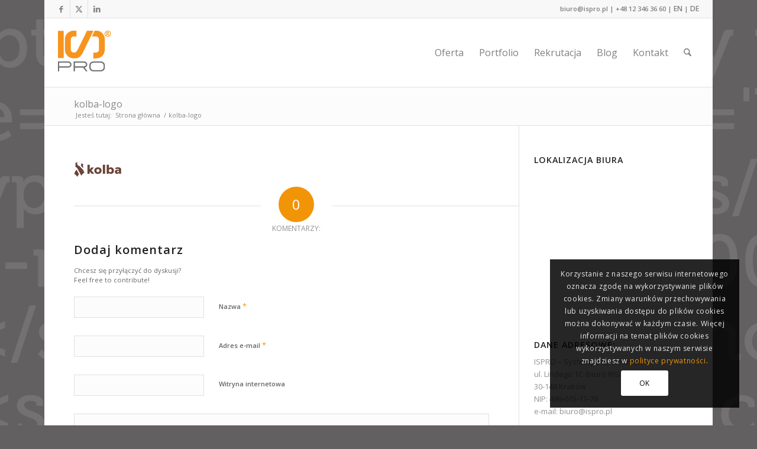

--- FILE ---
content_type: text/html; charset=UTF-8
request_url: https://www.ispro.pl/strona-glowna/kolba-logo/
body_size: 18829
content:
<!DOCTYPE html>
<html lang="pl-PL" class="html_boxed responsive av-preloader-disabled  html_header_top html_logo_left html_main_nav_header html_menu_right html_large html_header_sticky html_header_shrinking html_header_topbar_active html_mobile_menu_phone html_header_searchicon html_content_align_center html_header_unstick_top html_header_stretch html_av-submenu-hidden html_av-submenu-display-click html_av-overlay-side html_av-overlay-side-classic html_av-submenu-noclone html_entry_id_4015 av-cookies-consent-show-message-bar av-cookies-cookie-consent-enabled av-cookies-can-opt-out av-cookies-user-silent-accept avia-cookie-check-browser-settings av-no-preview av-default-lightbox html_text_menu_active av-mobile-menu-switch-default">
<head>
<meta charset="UTF-8" />
<!-- mobile setting -->
<meta name="viewport" content="width=device-width, initial-scale=1">
<!-- Scripts/CSS and wp_head hook -->
<meta name='robots' content='index, follow, max-image-preview:large, max-snippet:-1, max-video-preview:-1' />
<style>img:is([sizes="auto" i], [sizes^="auto," i]) { contain-intrinsic-size: 3000px 1500px }</style>
<script type="e8246cf26825700248d348a0-text/javascript">
function avia_cookie_check_sessionStorage()
{
//	FF throws error when all cookies blocked !!
var sessionBlocked = false;
try
{
var test = sessionStorage.getItem( 'aviaCookieRefused' ) != null;
}
catch(e)
{
sessionBlocked = true;
}
var aviaCookieRefused = ! sessionBlocked ? sessionStorage.getItem( 'aviaCookieRefused' ) : null;
var html = document.getElementsByTagName('html')[0];
/**
* Set a class to avoid calls to sessionStorage
*/
if( sessionBlocked || aviaCookieRefused )
{
if( html.className.indexOf('av-cookies-session-refused') < 0 )
{
html.className += ' av-cookies-session-refused';
}
}
if( sessionBlocked || aviaCookieRefused || document.cookie.match(/aviaCookieConsent/) )
{
if( html.className.indexOf('av-cookies-user-silent-accept') >= 0 )
{
html.className = html.className.replace(/\bav-cookies-user-silent-accept\b/g, '');
}
}
}
avia_cookie_check_sessionStorage();
</script>
<!-- This site is optimized with the Yoast SEO plugin v26.5 - https://yoast.com/wordpress/plugins/seo/ -->
<title>kolba-logo - ISPRO® - Systemy Internetowe</title>
<link rel="canonical" href="https://www.ispro.pl/wp-content/uploads/2018/05/kolba-logo.png" />
<meta property="og:locale" content="pl_PL" />
<meta property="og:type" content="article" />
<meta property="og:title" content="kolba-logo - ISPRO® - Systemy Internetowe" />
<meta property="og:url" content="https://www.ispro.pl/wp-content/uploads/2018/05/kolba-logo.png" />
<meta property="og:site_name" content="ISPRO® - Systemy Internetowe" />
<meta property="og:image" content="https://www.ispro.pl/strona-glowna/kolba-logo" />
<meta property="og:image:width" content="80" />
<meta property="og:image:height" content="25" />
<meta property="og:image:type" content="image/png" />
<script type="application/ld+json" class="yoast-schema-graph">{"@context":"https://schema.org","@graph":[{"@type":"WebPage","@id":"https://www.ispro.pl/wp-content/uploads/2018/05/kolba-logo.png","url":"https://www.ispro.pl/wp-content/uploads/2018/05/kolba-logo.png","name":"kolba-logo - ISPRO® - Systemy Internetowe","isPartOf":{"@id":"https://www.ispro.pl/#website"},"primaryImageOfPage":{"@id":"https://www.ispro.pl/wp-content/uploads/2018/05/kolba-logo.png#primaryimage"},"image":{"@id":"https://www.ispro.pl/wp-content/uploads/2018/05/kolba-logo.png#primaryimage"},"thumbnailUrl":"https://www.ispro.pl/wp-content/uploads/2018/05/kolba-logo.png","datePublished":"2018-05-14T03:15:42+00:00","breadcrumb":{"@id":"https://www.ispro.pl/wp-content/uploads/2018/05/kolba-logo.png#breadcrumb"},"inLanguage":"pl-PL","potentialAction":[{"@type":"ReadAction","target":["https://www.ispro.pl/wp-content/uploads/2018/05/kolba-logo.png"]}]},{"@type":"ImageObject","inLanguage":"pl-PL","@id":"https://www.ispro.pl/wp-content/uploads/2018/05/kolba-logo.png#primaryimage","url":"https://www.ispro.pl/wp-content/uploads/2018/05/kolba-logo.png","contentUrl":"https://www.ispro.pl/wp-content/uploads/2018/05/kolba-logo.png","width":80,"height":25},{"@type":"BreadcrumbList","@id":"https://www.ispro.pl/wp-content/uploads/2018/05/kolba-logo.png#breadcrumb","itemListElement":[{"@type":"ListItem","position":1,"name":"Strona główna","item":"https://www.ispro.pl/"},{"@type":"ListItem","position":2,"name":"kolba-logo"}]},{"@type":"WebSite","@id":"https://www.ispro.pl/#website","url":"https://www.ispro.pl/","name":"ISPRO® - Systemy Internetowe","description":"ISPRO® realizuje audyty stron www i systemy informatyczne CMS oraz CRM na zamówienie. Rozwiązania do sprzedaży online, systemy zamawiania odbitek i pieczątek przez Internet.","potentialAction":[{"@type":"SearchAction","target":{"@type":"EntryPoint","urlTemplate":"https://www.ispro.pl/?s={search_term_string}"},"query-input":{"@type":"PropertyValueSpecification","valueRequired":true,"valueName":"search_term_string"}}],"inLanguage":"pl-PL"}]}</script>
<!-- / Yoast SEO plugin. -->
<link rel='dns-prefetch' href='//www.ispro.pl' />
<link rel='dns-prefetch' href='//www.google.com' />
<link href='https://fonts.gstatic.com' crossorigin rel='preconnect' />
<link rel="alternate" type="application/rss+xml" title="ISPRO® - Systemy Internetowe &raquo; Kanał z wpisami" href="https://www.ispro.pl/feed/" />
<link rel="alternate" type="application/rss+xml" title="ISPRO® - Systemy Internetowe &raquo; Kanał z komentarzami" href="https://www.ispro.pl/comments/feed/" />
<link rel="alternate" type="application/rss+xml" title="ISPRO® - Systemy Internetowe &raquo; kolba-logo Kanał z komentarzami" href="https://www.ispro.pl/strona-glowna/kolba-logo/feed/" />
<!-- <link rel='stylesheet' id='avia-grid-css' href='https://www.ispro.pl/wp-content/themes/enfold/css/grid.css' type='text/css' media='all' /> -->
<!-- <link rel='stylesheet' id='avia-base-css' href='https://www.ispro.pl/wp-content/themes/enfold/css/base.css' type='text/css' media='all' /> -->
<!-- <link rel='stylesheet' id='avia-layout-css' href='https://www.ispro.pl/wp-content/themes/enfold/css/layout.css' type='text/css' media='all' /> -->
<!-- <link rel='stylesheet' id='avia-module-blog-css' href='https://www.ispro.pl/wp-content/themes/enfold/config-templatebuilder/avia-shortcodes/blog/blog.css' type='text/css' media='all' /> -->
<!-- <link rel='stylesheet' id='avia-module-postslider-css' href='https://www.ispro.pl/wp-content/themes/enfold/config-templatebuilder/avia-shortcodes/postslider/postslider.css' type='text/css' media='all' /> -->
<!-- <link rel='stylesheet' id='avia-module-button-css' href='https://www.ispro.pl/wp-content/themes/enfold/config-templatebuilder/avia-shortcodes/buttons/buttons.css' type='text/css' media='all' /> -->
<!-- <link rel='stylesheet' id='avia-module-comments-css' href='https://www.ispro.pl/wp-content/themes/enfold/config-templatebuilder/avia-shortcodes/comments/comments.css' type='text/css' media='all' /> -->
<!-- <link rel='stylesheet' id='avia-module-contact-css' href='https://www.ispro.pl/wp-content/themes/enfold/config-templatebuilder/avia-shortcodes/contact/contact.css' type='text/css' media='all' /> -->
<!-- <link rel='stylesheet' id='avia-module-slideshow-css' href='https://www.ispro.pl/wp-content/themes/enfold/config-templatebuilder/avia-shortcodes/slideshow/slideshow.css' type='text/css' media='all' /> -->
<!-- <link rel='stylesheet' id='avia-module-gallery-css' href='https://www.ispro.pl/wp-content/themes/enfold/config-templatebuilder/avia-shortcodes/gallery/gallery.css' type='text/css' media='all' /> -->
<!-- <link rel='stylesheet' id='avia-module-gridrow-css' href='https://www.ispro.pl/wp-content/themes/enfold/config-templatebuilder/avia-shortcodes/grid_row/grid_row.css' type='text/css' media='all' /> -->
<!-- <link rel='stylesheet' id='avia-module-heading-css' href='https://www.ispro.pl/wp-content/themes/enfold/config-templatebuilder/avia-shortcodes/heading/heading.css' type='text/css' media='all' /> -->
<!-- <link rel='stylesheet' id='avia-module-hr-css' href='https://www.ispro.pl/wp-content/themes/enfold/config-templatebuilder/avia-shortcodes/hr/hr.css' type='text/css' media='all' /> -->
<!-- <link rel='stylesheet' id='avia-module-icon-css' href='https://www.ispro.pl/wp-content/themes/enfold/config-templatebuilder/avia-shortcodes/icon/icon.css' type='text/css' media='all' /> -->
<!-- <link rel='stylesheet' id='avia-module-iconbox-css' href='https://www.ispro.pl/wp-content/themes/enfold/config-templatebuilder/avia-shortcodes/iconbox/iconbox.css' type='text/css' media='all' /> -->
<!-- <link rel='stylesheet' id='avia-module-iconlist-css' href='https://www.ispro.pl/wp-content/themes/enfold/config-templatebuilder/avia-shortcodes/iconlist/iconlist.css' type='text/css' media='all' /> -->
<!-- <link rel='stylesheet' id='avia-module-image-css' href='https://www.ispro.pl/wp-content/themes/enfold/config-templatebuilder/avia-shortcodes/image/image.css' type='text/css' media='all' /> -->
<!-- <link rel='stylesheet' id='avia-module-slideshow-contentpartner-css' href='https://www.ispro.pl/wp-content/themes/enfold/config-templatebuilder/avia-shortcodes/contentslider/contentslider.css' type='text/css' media='all' /> -->
<!-- <link rel='stylesheet' id='avia-module-masonry-css' href='https://www.ispro.pl/wp-content/themes/enfold/config-templatebuilder/avia-shortcodes/masonry_entries/masonry_entries.css' type='text/css' media='all' /> -->
<!-- <link rel='stylesheet' id='avia-siteloader-css' href='https://www.ispro.pl/wp-content/themes/enfold/css/avia-snippet-site-preloader.css' type='text/css' media='all' /> -->
<!-- <link rel='stylesheet' id='avia-module-portfolio-css' href='https://www.ispro.pl/wp-content/themes/enfold/config-templatebuilder/avia-shortcodes/portfolio/portfolio.css' type='text/css' media='all' /> -->
<!-- <link rel='stylesheet' id='avia-module-promobox-css' href='https://www.ispro.pl/wp-content/themes/enfold/config-templatebuilder/avia-shortcodes/promobox/promobox.css' type='text/css' media='all' /> -->
<!-- <link rel='stylesheet' id='avia-module-slideshow-ls-css' href='https://www.ispro.pl/wp-content/themes/enfold/config-templatebuilder/avia-shortcodes/slideshow_layerslider/slideshow_layerslider.css' type='text/css' media='all' /> -->
<!-- <link rel='stylesheet' id='avia-module-social-css' href='https://www.ispro.pl/wp-content/themes/enfold/config-templatebuilder/avia-shortcodes/social_share/social_share.css' type='text/css' media='all' /> -->
<!-- <link rel='stylesheet' id='avia-module-tabs-css' href='https://www.ispro.pl/wp-content/themes/enfold/config-templatebuilder/avia-shortcodes/tabs/tabs.css' type='text/css' media='all' /> -->
<!-- <link rel='stylesheet' id='avia-module-testimonials-css' href='https://www.ispro.pl/wp-content/themes/enfold/config-templatebuilder/avia-shortcodes/testimonials/testimonials.css' type='text/css' media='all' /> -->
<!-- <link rel='stylesheet' id='avia-module-toggles-css' href='https://www.ispro.pl/wp-content/themes/enfold/config-templatebuilder/avia-shortcodes/toggles/toggles.css' type='text/css' media='all' /> -->
<!-- <link rel='stylesheet' id='avia-module-video-css' href='https://www.ispro.pl/wp-content/themes/enfold/config-templatebuilder/avia-shortcodes/video/video.css' type='text/css' media='all' /> -->
<!-- <link rel='stylesheet' id='contact-form-7-css' href='https://www.ispro.pl/wp-content/plugins/contact-form-7/includes/css/styles.css' type='text/css' media='all' /> -->
<!-- <link rel='stylesheet' id='responsive-lightbox-swipebox-css' href='https://www.ispro.pl/wp-content/plugins/responsive-lightbox/assets/swipebox/swipebox.min.css' type='text/css' media='all' /> -->
<!-- <link rel='stylesheet' id='tk-shortcodes-css' href='https://www.ispro.pl/wp-content/plugins/shortcodes/css/tk-shortcodes.css' type='text/css' media='all' /> -->
<!-- <link rel='stylesheet' id='ppress-frontend-css' href='https://www.ispro.pl/wp-content/cache/asset-cleanup/css/item/user-avatar__assets__css__frontend-min-css-v16ced0488a0ab14a06b80541b07a96212dc00b20.css' type='text/css' media='all' /> -->
<!-- <link rel='stylesheet' id='ppress-flatpickr-css' href='https://www.ispro.pl/wp-content/plugins/wp-user-avatar/assets/flatpickr/flatpickr.min.css' type='text/css' media='all' /> -->
<!-- <link rel='stylesheet' id='ppress-select2-css' href='https://www.ispro.pl/wp-content/plugins/wp-user-avatar/assets/select2/select2.min.css' type='text/css' media='all' /> -->
<!-- <link rel='stylesheet' id='avia-scs-css' href='https://www.ispro.pl/wp-content/themes/enfold/css/shortcodes.css' type='text/css' media='all' /> -->
<!-- <link rel='stylesheet' id='avia-fold-unfold-css' href='https://www.ispro.pl/wp-content/themes/enfold/css/avia-snippet-fold-unfold.css' type='text/css' media='all' /> -->
<link rel="stylesheet" type="text/css" href="//www.ispro.pl/wp-content/cache/wpfc-minified/8imxjlks/dqx0y.css" media="all"/>
<!-- <link rel='stylesheet' id='avia-popup-css-css' href='https://www.ispro.pl/wp-content/themes/enfold/js/aviapopup/magnific-popup.min.css' type='text/css' media='screen' /> -->
<!-- <link rel='stylesheet' id='avia-lightbox-css' href='https://www.ispro.pl/wp-content/themes/enfold/css/avia-snippet-lightbox.css' type='text/css' media='screen' /> -->
<!-- <link rel='stylesheet' id='avia-widget-css-css' href='https://www.ispro.pl/wp-content/themes/enfold/css/avia-snippet-widget.css' type='text/css' media='screen' /> -->
<link rel="stylesheet" type="text/css" href="//www.ispro.pl/wp-content/cache/wpfc-minified/8xc0d64d/dqq78.css" media="screen"/>
<!-- <link rel='stylesheet' id='avia-dynamic-css' href='https://www.ispro.pl/wp-content/uploads/dynamic_avia/enfold.css' type='text/css' media='all' /> -->
<!-- <link rel='stylesheet' id='avia-custom-css' href='https://www.ispro.pl/wp-content/themes/enfold/css/custom.css' type='text/css' media='all' /> -->
<link rel="stylesheet" type="text/css" href="//www.ispro.pl/wp-content/cache/wpfc-minified/22c0loij/dqq78.css" media="all"/>
<!-- <link rel='stylesheet' id='avia-cookie-css-css' href='https://www.ispro.pl/wp-content/themes/enfold/css/avia-snippet-cookieconsent.css' type='text/css' media='screen' /> -->
<link rel="stylesheet" type="text/css" href="//www.ispro.pl/wp-content/cache/wpfc-minified/bxwovpo/dqq78.css" media="screen"/>
<script src='//www.ispro.pl/wp-content/cache/wpfc-minified/7yltb7k3/dqx0y.js' type="e8246cf26825700248d348a0-text/javascript"></script>
<!-- <script type="text/javascript" src="https://www.ispro.pl/wp-includes/js/jquery/jquery.min.js" id="jquery-core-js"></script> -->
<!-- <script type="text/javascript" src="https://www.ispro.pl/wp-content/plugins/responsive-lightbox/assets/infinitescroll/infinite-scroll.pkgd.min.js" id="responsive-lightbox-infinite-scroll-js"></script> -->
<!-- <script type="text/javascript" src="https://www.ispro.pl/wp-content/plugins/wp-user-avatar/assets/flatpickr/flatpickr.min.js" id="ppress-flatpickr-js"></script> -->
<!-- <script type="text/javascript" src="https://www.ispro.pl/wp-content/plugins/wp-user-avatar/assets/select2/select2.min.js" id="ppress-select2-js"></script> -->
<!-- <script type="text/javascript" src="https://www.ispro.pl/wp-content/themes/enfold/js/avia-js.js" id="avia-js-js"></script> -->
<!-- <script type="text/javascript" src="https://www.ispro.pl/wp-content/themes/enfold/js/avia-compat.js" id="avia-compat-js"></script> -->
<link rel="https://api.w.org/" href="https://www.ispro.pl/wp-json/" /><link rel="alternate" title="JSON" type="application/json" href="https://www.ispro.pl/wp-json/wp/v2/media/4015" /><link rel="EditURI" type="application/rsd+xml" title="RSD" href="https://www.ispro.pl/xmlrpc.php?rsd" />
<meta name="generator" content="WordPress 6.8.3" />
<link rel='shortlink' href='https://www.ispro.pl/?p=4015' />
<link rel="alternate" title="oEmbed (JSON)" type="application/json+oembed" href="https://www.ispro.pl/wp-json/oembed/1.0/embed?url=https%3A%2F%2Fwww.ispro.pl%2Fstrona-glowna%2Fkolba-logo%2F" />
<link rel="alternate" title="oEmbed (XML)" type="text/xml+oembed" href="https://www.ispro.pl/wp-json/oembed/1.0/embed?url=https%3A%2F%2Fwww.ispro.pl%2Fstrona-glowna%2Fkolba-logo%2F&#038;format=xml" />
<link rel="icon" href="https://www.ispro.pl/wp-content/uploads/2014/01/favicon1.ico" type="image/x-icon">
<!--[if lt IE 9]><script src="https://www.ispro.pl/wp-content/themes/enfold/js/html5shiv.js"></script><![endif]--><link rel="profile" href="https://gmpg.org/xfn/11" />
<link rel="alternate" type="application/rss+xml" title="ISPRO® - Systemy Internetowe RSS2 Feed" href="https://www.ispro.pl/feed/" />
<link rel="pingback" href="https://www.ispro.pl/xmlrpc.php" />
<style type="text/css">
@font-face{font-family:'entypo-fontello-enfold';font-weight:normal;font-style:normal;font-display:swap;src:url('https://www.ispro.pl/wp-content/themes/enfold/config-templatebuilder/avia-template-builder/assets/fonts/entypo-fontello-enfold/entypo-fontello-enfold.woff2') format('woff2'),
url('https://www.ispro.pl/wp-content/themes/enfold/config-templatebuilder/avia-template-builder/assets/fonts/entypo-fontello-enfold/entypo-fontello-enfold.woff') format('woff'),
url('https://www.ispro.pl/wp-content/themes/enfold/config-templatebuilder/avia-template-builder/assets/fonts/entypo-fontello-enfold/entypo-fontello-enfold.ttf') format('truetype'),
url('https://www.ispro.pl/wp-content/themes/enfold/config-templatebuilder/avia-template-builder/assets/fonts/entypo-fontello-enfold/entypo-fontello-enfold.svg#entypo-fontello-enfold') format('svg'),
url('https://www.ispro.pl/wp-content/themes/enfold/config-templatebuilder/avia-template-builder/assets/fonts/entypo-fontello-enfold/entypo-fontello-enfold.eot'),
url('https://www.ispro.pl/wp-content/themes/enfold/config-templatebuilder/avia-template-builder/assets/fonts/entypo-fontello-enfold/entypo-fontello-enfold.eot?#iefix') format('embedded-opentype');}
#top .avia-font-entypo-fontello-enfold, body .avia-font-entypo-fontello-enfold, html body [data-av_iconfont='entypo-fontello-enfold']:before{ font-family: 'entypo-fontello-enfold'; }
@font-face{font-family:'entypo-fontello';font-weight:normal;font-style:normal;font-display:swap;src:url('https://www.ispro.pl/wp-content/themes/enfold/config-templatebuilder/avia-template-builder/assets/fonts/entypo-fontello/entypo-fontello.woff2') format('woff2'),
url('https://www.ispro.pl/wp-content/themes/enfold/config-templatebuilder/avia-template-builder/assets/fonts/entypo-fontello/entypo-fontello.woff') format('woff'),
url('https://www.ispro.pl/wp-content/themes/enfold/config-templatebuilder/avia-template-builder/assets/fonts/entypo-fontello/entypo-fontello.ttf') format('truetype'),
url('https://www.ispro.pl/wp-content/themes/enfold/config-templatebuilder/avia-template-builder/assets/fonts/entypo-fontello/entypo-fontello.svg#entypo-fontello') format('svg'),
url('https://www.ispro.pl/wp-content/themes/enfold/config-templatebuilder/avia-template-builder/assets/fonts/entypo-fontello/entypo-fontello.eot'),
url('https://www.ispro.pl/wp-content/themes/enfold/config-templatebuilder/avia-template-builder/assets/fonts/entypo-fontello/entypo-fontello.eot?#iefix') format('embedded-opentype');}
#top .avia-font-entypo-fontello, body .avia-font-entypo-fontello, html body [data-av_iconfont='entypo-fontello']:before{ font-family: 'entypo-fontello'; }
</style>
<!--
Debugging Info for Theme support: 
Theme: Enfold
Version: 7.1.2
Installed: enfold
AviaFramework Version: 5.6
AviaBuilder Version: 6.0
aviaElementManager Version: 1.0.1
ML:256-PU:118-PLA:24
WP:6.8.3
Compress: CSS:disabled - JS:disabled
Updates: enabled - token has changed and not verified
PLAu:21
-->
</head>
<body id="top" class="attachment wp-singular attachment-template-default attachmentid-4015 attachment-png wp-theme-enfold boxed rtl_columns av-curtain-numeric open_sans  post-type-attachment avia-responsive-images-support av-recaptcha-enabled av-google-badge-hide" itemscope="itemscope" itemtype="https://schema.org/WebPage" >
<div id='wrap_all'>
<header id='header' class='all_colors header_color light_bg_color  av_header_top av_logo_left av_main_nav_header av_menu_right av_large av_header_sticky av_header_shrinking av_header_stretch av_mobile_menu_phone av_header_searchicon av_header_unstick_top av_bottom_nav_disabled  av_header_border_disabled' aria-label="Nagłówek" data-av_shrink_factor='50' role="banner" itemscope="itemscope" itemtype="https://schema.org/WPHeader" >
<div id='header_meta' class='container_wrap container_wrap_meta  av_icon_active_left av_extra_header_active av_secondary_right av_phone_active_right av_entry_id_4015'>
<div class='container'>
<ul class='noLightbox social_bookmarks icon_count_3'><li class='social_bookmarks_facebook av-social-link-facebook social_icon_1 avia_social_iconfont'><a  target="_blank" aria-label="Link to Facebook" href='https://www.facebook.com/ispro.company' data-av_icon='' data-av_iconfont='entypo-fontello' title="Link to Facebook" desc="Link to Facebook" title='Link to Facebook'><span class='avia_hidden_link_text'>Link to Facebook</span></a></li><li class='social_bookmarks_twitter av-social-link-twitter social_icon_2 avia_social_iconfont'><a  target="_blank" aria-label="Link to X" href='https://twitter.com/ispro_company' data-av_icon='' data-av_iconfont='entypo-fontello' title="Link to X" desc="Link to X" title='Link to X'><span class='avia_hidden_link_text'>Link to X</span></a></li><li class='social_bookmarks_linkedin av-social-link-linkedin social_icon_3 avia_social_iconfont'><a  target="_blank" aria-label="Link to LinkedIn" href='https://www.linkedin.com/company/ispropl' data-av_icon='' data-av_iconfont='entypo-fontello' title="Link to LinkedIn" desc="Link to LinkedIn" title='Link to LinkedIn'><span class='avia_hidden_link_text'>Link to LinkedIn</span></a></li></ul><div class='phone-info '><div><span class="spEmailJSCloak">biuro -at- ispro -dot- pl</span> | <a href="tel:+48123463660">+48 12 346 36 60</a>   |  <a href="http://www.ispro-company.com" style="font-weight: bold;  font-size: 12px;" title="english version">EN</a>&nbsp;|&nbsp;<a href="http://www.ispro-company.de" style="font-weight: bold; font-size: 12px;" title="deutsch version">DE</a>   </div></div>			      </div>
</div>
<div  id='header_main' class='container_wrap container_wrap_logo'>
<div class='container av-logo-container'><div class='inner-container'><span class='logo avia-standard-logo'><a href='https://www.ispro.pl/' class='' aria-label='ispro-systemy-internetowe-logo' title='ispro-systemy-internetowe-logo'><img src="https://www.ispro.pl/wp-content/uploads/2021/09/ispro-systemy-internetowe-logo.png" height="100" width="300" alt='ISPRO® - Systemy Internetowe' title='ispro-systemy-internetowe-logo' /></a></span><nav class='main_menu' data-selectname='Wybierz stornę'  role="navigation" itemscope="itemscope" itemtype="https://schema.org/SiteNavigationElement" ><div class="avia-menu av-main-nav-wrap"><ul role="menu" class="menu av-main-nav" id="avia-menu"><li role="menuitem" id="menu-item-2366" class="menu-item menu-item-type-post_type menu-item-object-page menu-item-mega-parent  menu-item-top-level menu-item-top-level-1"><a title="To co możemy Ci zaproponować" href="https://www.ispro.pl/oferta/" itemprop="url" tabindex="0"><span class="avia-bullet"></span><span class="avia-menu-text">Oferta</span><span class="avia-menu-fx"><span class="avia-arrow-wrap"><span class="avia-arrow"></span></span></span></a></li>
<li role="menuitem" id="menu-item-2526" class="menu-item menu-item-type-post_type menu-item-object-page menu-item-top-level menu-item-top-level-2"><a title="E-usługi i systemy internetowe które wykonaliśmy" href="https://www.ispro.pl/portfolio/" itemprop="url" tabindex="0"><span class="avia-bullet"></span><span class="avia-menu-text">Portfolio</span><span class="avia-menu-fx"><span class="avia-arrow-wrap"><span class="avia-arrow"></span></span></span></a></li>
<li role="menuitem" id="menu-item-3938" class="menu-item menu-item-type-post_type menu-item-object-page menu-item-mega-parent  menu-item-top-level menu-item-top-level-3"><a href="https://www.ispro.pl/oferty-pracy/" itemprop="url" tabindex="0"><span class="avia-bullet"></span><span class="avia-menu-text">Rekrutacja</span><span class="avia-menu-fx"><span class="avia-arrow-wrap"><span class="avia-arrow"></span></span></span></a></li>
<li role="menuitem" id="menu-item-3329" class="menu-item menu-item-type-custom menu-item-object-custom menu-item-mega-parent  menu-item-top-level menu-item-top-level-4"><a href="/blog/" itemprop="url" tabindex="0"><span class="avia-bullet"></span><span class="avia-menu-text">Blog</span><span class="avia-menu-fx"><span class="avia-arrow-wrap"><span class="avia-arrow"></span></span></span></a></li>
<li role="menuitem" id="menu-item-2342" class="menu-item menu-item-type-post_type menu-item-object-page menu-item-top-level menu-item-top-level-5"><a title="Czekamy na Twoje pytania" href="https://www.ispro.pl/kontakt/" itemprop="url" tabindex="0"><span class="avia-bullet"></span><span class="avia-menu-text">Kontakt</span><span class="avia-menu-fx"><span class="avia-arrow-wrap"><span class="avia-arrow"></span></span></span></a></li>
<li id="menu-item-search" class="noMobile menu-item menu-item-search-dropdown menu-item-avia-special" role="menuitem"><a class="avia-svg-icon avia-font-svg_entypo-fontello" aria-label="Szukaj" href="?s=" rel="nofollow" title="Click to open the search input field" data-avia-search-tooltip="
&lt;search&gt;
&lt;form role=&quot;search&quot; action=&quot;https://www.ispro.pl/&quot; id=&quot;searchform&quot; method=&quot;get&quot; class=&quot;&quot;&gt;
&lt;div&gt;
&lt;span class=&#039;av_searchform_search avia-svg-icon avia-font-svg_entypo-fontello&#039; data-av_svg_icon=&#039;search&#039; data-av_iconset=&#039;svg_entypo-fontello&#039;&gt;&lt;svg version=&quot;1.1&quot; xmlns=&quot;http://www.w3.org/2000/svg&quot; width=&quot;25&quot; height=&quot;32&quot; viewBox=&quot;0 0 25 32&quot; preserveAspectRatio=&quot;xMidYMid meet&quot; aria-labelledby=&#039;av-svg-title-1&#039; aria-describedby=&#039;av-svg-desc-1&#039; role=&quot;graphics-symbol&quot; aria-hidden=&quot;true&quot;&gt;
&lt;title id=&#039;av-svg-title-1&#039;&gt;Search&lt;/title&gt;
&lt;desc id=&#039;av-svg-desc-1&#039;&gt;Search&lt;/desc&gt;
&lt;path d=&quot;M24.704 24.704q0.96 1.088 0.192 1.984l-1.472 1.472q-1.152 1.024-2.176 0l-6.080-6.080q-2.368 1.344-4.992 1.344-4.096 0-7.136-3.040t-3.040-7.136 2.88-7.008 6.976-2.912 7.168 3.040 3.072 7.136q0 2.816-1.472 5.184zM3.008 13.248q0 2.816 2.176 4.992t4.992 2.176 4.832-2.016 2.016-4.896q0-2.816-2.176-4.96t-4.992-2.144-4.832 2.016-2.016 4.832z&quot;&gt;&lt;/path&gt;
&lt;/svg&gt;&lt;/span&gt;			&lt;input type=&quot;submit&quot; value=&quot;&quot; id=&quot;searchsubmit&quot; class=&quot;button&quot; title=&quot;Enter at least 3 characters to show search results in a dropdown or click to route to search result page to show all results&quot; /&gt;
&lt;input type=&quot;search&quot; id=&quot;s&quot; name=&quot;s&quot; value=&quot;&quot; aria-label=&#039;Szukaj&#039; placeholder=&#039;Szukaj&#039; required /&gt;
&lt;/div&gt;
&lt;/form&gt;
&lt;/search&gt;
" data-av_svg_icon='search' data-av_iconset='svg_entypo-fontello'><svg version="1.1" xmlns="http://www.w3.org/2000/svg" width="25" height="32" viewBox="0 0 25 32" preserveAspectRatio="xMidYMid meet" aria-labelledby='av-svg-title-2' aria-describedby='av-svg-desc-2' role="graphics-symbol" aria-hidden="true">
<title id='av-svg-title-2'>Click to open the search input field</title>
<desc id='av-svg-desc-2'>Click to open the search input field</desc>
<path d="M24.704 24.704q0.96 1.088 0.192 1.984l-1.472 1.472q-1.152 1.024-2.176 0l-6.080-6.080q-2.368 1.344-4.992 1.344-4.096 0-7.136-3.040t-3.040-7.136 2.88-7.008 6.976-2.912 7.168 3.040 3.072 7.136q0 2.816-1.472 5.184zM3.008 13.248q0 2.816 2.176 4.992t4.992 2.176 4.832-2.016 2.016-4.896q0-2.816-2.176-4.96t-4.992-2.144-4.832 2.016-2.016 4.832z"></path>
</svg><span class="avia_hidden_link_text">Szukaj</span></a></li><li class="av-burger-menu-main menu-item-avia-special " role="menuitem">
<a href="#" aria-label="Menu" aria-hidden="false">
<span class="av-hamburger av-hamburger--spin av-js-hamburger">
<span class="av-hamburger-box">
<span class="av-hamburger-inner"></span>
<strong>Menu</strong>
</span>
</span>
<span class="avia_hidden_link_text">Menu</span>
</a>
</li></ul></div></nav></div> </div> 
<!-- end container_wrap-->
</div>
<div class="header_bg"></div>
<!-- end header -->
</header>
<div id='main' class='all_colors' data-scroll-offset='116'>
<div class='stretch_full container_wrap alternate_color light_bg_color title_container'><div class='container'><h1 class='main-title entry-title '><a href='https://www.ispro.pl/strona-glowna/kolba-logo/' rel='bookmark' title='Permanent Link: kolba-logo'  itemprop="headline" >kolba-logo</a></h1><div class="breadcrumb breadcrumbs avia-breadcrumbs"><div class="breadcrumb-trail" ><span class="trail-before"><span class="breadcrumb-title">Jesteś tutaj:</span></span> <span  itemscope="itemscope" itemtype="https://schema.org/BreadcrumbList" ><span  itemscope="itemscope" itemtype="https://schema.org/ListItem" itemprop="itemListElement" ><a itemprop="url" href="https://www.ispro.pl/" title="Strona główna"><span itemprop="name">Strona główna</span></a><span itemprop="position" class="hidden">1</span></span></span> <span class="sep">/</span> <span class="trail-end">kolba-logo</span></div></div></div></div>
<div class='container_wrap container_wrap_first main_color sidebar_right'>
<div class='container'>
<main class='template-page content  av-content-small alpha units av-main-page'  role="main" itemprop="mainContentOfPage" >
<article class='post-entry post-entry-type-page post-entry-4015'  itemscope="itemscope" itemtype="https://schema.org/CreativeWork" >
<div class="entry-content-wrapper clearfix">
<header class="entry-content-header" aria-label="Page Content for: kolba-logo"></header><div class="entry-content"  itemprop="text" ><p class="attachment"><a href='https://www.ispro.pl/wp-content/uploads/2018/05/kolba-logo.png' title="" data-rl_title="" class="rl-gallery-link" data-rl_caption="" data-rel="lightbox-gallery-0"><img decoding="async" width="80" height="25" src="https://www.ispro.pl/wp-content/uploads/2018/05/kolba-logo.png" class="attachment-medium size-medium" alt="" /></a></p>
</div><footer class="entry-footer"></footer>			</div>
</article><!--end post-entry-->
<div class='comment-entry post-entry'>
<div class='comment_meta_container'>
<div class='side-container-comment'>
<div class='side-container-comment-inner'>
<span class='comment-count'>0</span>
<span class='comment-text'>komentarzy:</span>
<span class='center-border center-border-left'></span>
<span class='center-border center-border-right'></span>
</div>
</div>
</div>
<div class="comment_container"><h3 class='miniheading '>Dodaj komentarz</h3><span class="minitext">Chcesz się przyłączyć do dyskusji?<br />Feel free to contribute!</span>	<div id="respond" class="comment-respond">
<h3 id="reply-title" class="comment-reply-title">Dodaj komentarz <small><a rel="nofollow" id="cancel-comment-reply-link" href="/strona-glowna/kolba-logo/#respond" style="display:none;">Anuluj pisanie odpowiedzi</a></small></h3><form action="https://www.ispro.pl/wp-comments-post.php" method="post" id="commentform" class="comment-form"><p class="comment-notes"><span id="email-notes">Twój adres e-mail nie zostanie opublikowany.</span> <span class="required-field-message">Wymagane pola są oznaczone <span class="required">*</span></span></p><p class="comment-form-author"><label for="author">Nazwa <span class="required">*</span></label> <input id="author" name="author" type="text" value="" size="30" maxlength="245" autocomplete="name" required="required" /></p>
<p class="comment-form-email"><label for="email">Adres e-mail <span class="required">*</span></label> <input id="email" name="email" type="text" value="" size="30" maxlength="100" aria-describedby="email-notes" autocomplete="email" required="required" /></p>
<p class="comment-form-url"><label for="url">Witryna internetowa</label> <input id="url" name="url" type="text" value="" size="30" maxlength="200" autocomplete="url" /></p>
<p class="comment-form-comment"><label for="comment">Komentarz <span class="required">*</span></label> <textarea id="comment" name="comment" cols="45" rows="8" maxlength="65525" required="required"></textarea></p><p class="form-submit"><input name="submit" type="submit" id="submit" class="submit" value="Komentarz wpisu" /> <input type='hidden' name='comment_post_ID' value='4015' id='comment_post_ID' />
<input type='hidden' name='comment_parent' id='comment_parent' value='0' />
</p><p style="display: none;"><input type="hidden" id="akismet_comment_nonce" name="akismet_comment_nonce" value="975208f2ad" /></p><p style="display: none !important;" class="akismet-fields-container" data-prefix="ak_"><label>&#916;<textarea name="ak_hp_textarea" cols="45" rows="8" maxlength="100"></textarea></label><input type="hidden" id="ak_js_1" name="ak_js" value="247"/><script type="e8246cf26825700248d348a0-text/javascript">document.getElementById( "ak_js_1" ).setAttribute( "value", ( new Date() ).getTime() );</script></p></form>	</div><!-- #respond -->
</div>
</div>
<!--end content-->
</main>
<aside class='sidebar sidebar_right   alpha units' aria-label="Sidebar"  role="complementary" itemscope="itemscope" itemtype="https://schema.org/WPSideBar" ><div class="inner_sidebar extralight-border"><section id="avia_google_maps-2" class="widget clearfix avia-widget-container avia_google_maps avia_no_block_preview"><h3 class="widgettitle">Lokalizacja biura</h3><div class="av_gmaps_widget_main_wrap av_gmaps_main_wrap"><div id='av_gmap_0' class='avia-google-map-container avia-google-map-widget av_gmaps_show_unconditionally av-no-fallback-img' data-mapid='av_gmap_0' ></div></div><span class="seperator extralight-border"></span></section><section id="text-2" class="widget clearfix widget_text"><h3 class="widgettitle">Dane adresowe:</h3>			<div class="textwidget"><p>ISPRO &#8211; Systemy Internetowe<br />
ul. Lindego 1C (biuro RISE)<br />
30-148 Kraków<br />
NIP: 496-015-13-78<br />
e-mail: <span class="spEmailJSCloak">biuro -at- ispro -dot- pl</span></p>
<p>tel. <a href="tel:+48123463660">+48 12 346 36 60</a></p>
</div>
<span class="seperator extralight-border"></span></section></div></aside>
</div><!--end container-->
</div><!-- close default .container_wrap element -->
				<div class='container_wrap footer_color' id='footer'>
<div class='container'>
<div class='flex_column av_one_fourth  first el_before_av_one_fourth'><section id="text-4" class="widget clearfix widget_text"><h3 class="widgettitle">BĄDŹ NA BIEŻĄCO</h3>			<div class="textwidget"></div>
<span class="seperator extralight-border"></span></section><section id="avia_socialcount-2" class="widget clearfix avia-widget-container avia_socialcount avia_no_block_preview"><a href="https://twitter.com/ispro_company/" class='asc_twitter asc_multi_count'><span class='social_widget_icon avia-svg-icon avia-font-svg_entypo-fontello' data-av_svg_icon='x-twitter' data-av_iconset='svg_entypo-fontello'><svg version="1.1" xmlns="http://www.w3.org/2000/svg" width="32" height="32" viewBox="0 0 32 32" preserveAspectRatio="xMidYMid meet" aria-labelledby='av-svg-title-4' aria-describedby='av-svg-desc-4' role="graphics-symbol" aria-hidden="true">
<title id='av-svg-title-4'>X Logo</title>
<desc id='av-svg-desc-4'>X Logo</desc>
<path d="M24.32 3.008h4.416l-9.632 11.008 11.328 14.976h-8.864l-6.976-9.088-7.936 9.088h-4.416l10.304-11.776-10.88-14.208h9.12l6.272 8.288 7.264-8.288zM22.784 26.368h2.432l-15.776-20.864h-2.624l15.968 20.864z"></path>
</svg></span><strong class="asc_count">Follow</strong><span>on X</span></a><a href='/feed' class='asc_rss asc_multi_count'><span class='social_widget_icon avia-svg-icon avia-font-svg_entypo-fontello' data-av_svg_icon='rss' data-av_iconset='svg_entypo-fontello'><svg version="1.1" xmlns="http://www.w3.org/2000/svg" width="24" height="32" viewBox="0 0 24 32" preserveAspectRatio="xMidYMid meet" aria-labelledby='av-svg-title-5' aria-describedby='av-svg-desc-5' role="graphics-symbol" aria-hidden="true">
<title id='av-svg-title-5'>RSS Feed Logo</title>
<desc id='av-svg-desc-5'>RSS Feed Logo</desc>
<path d="M0 3.84q10.048 0 17.184 7.136t7.136 17.184h-3.776q0-8.512-6.016-14.496t-14.528-5.984v-3.84zM0 11.456q6.976 0 11.872 4.896t4.896 11.808h-3.776q0-5.312-3.808-9.12t-9.184-3.808v-3.776zM3.648 20.928q1.472 0 2.56 1.056t1.088 2.592q0 1.472-1.088 2.528t-2.56 1.056-2.56-1.056-1.088-2.528q0-1.536 1.088-2.592t2.56-1.056z"></path>
</svg></span><strong class="asc_count">Subscribe</strong><span>to RSS Feed</span></a><span class="seperator extralight-border"></span></section><section id="text-5" class="widget clearfix widget_text"><h3 class="widgettitle">Posiadamy status</h3>			<div class="textwidget"><p><a href="https://www.google.com/partners/agency?id=4720349846" target="_blank" rel="noopener"><img loading="lazy" decoding="async" class="ls-layer" src="https://www.ispro.pl/wp-content/uploads/2022/01/ispro-systemy-internetowe-google-partner-logo-140px.png" alt="ISPRO Google Partner" width="140" height="134" /></a></p>
</div>
<span class="seperator extralight-border"></span></section></div><div class='flex_column av_one_fourth  el_after_av_one_fourth el_before_av_one_fourth '><section id="newsbox-2" class="widget clearfix avia-widget-container newsbox"><h3 class="widgettitle">Ostatnie posty</h3><ul class="news-wrap image_size_widget"><li class="news-content post-format-standard"><div class="news-link"><a class='news-thumb ' title="Read: Dane zapisane w DNA &#8211; od science-fiction do przyszłości przechowywania informacji" href="https://www.ispro.pl/dane-zapisane-w-dna-od-science-fiction-do-przyszlosci-przechowywania-informacji/"><img width="36" height="36" src="https://www.ispro.pl/wp-content/uploads/2025/09/DNA-a-przechowywanie-danych-36x36.png" class="wp-image-4629 avia-img-lazy-loading-4629 attachment-widget size-widget wp-post-image" alt="DNA a przechowywanie danych" decoding="async" loading="lazy" srcset="https://www.ispro.pl/wp-content/uploads/2025/09/DNA-a-przechowywanie-danych-36x36.png 36w, https://www.ispro.pl/wp-content/uploads/2025/09/DNA-a-przechowywanie-danych-300x300.png 300w, https://www.ispro.pl/wp-content/uploads/2025/09/DNA-a-przechowywanie-danych-80x80.png 80w, https://www.ispro.pl/wp-content/uploads/2025/09/DNA-a-przechowywanie-danych-768x768.png 768w, https://www.ispro.pl/wp-content/uploads/2025/09/DNA-a-przechowywanie-danych-180x180.png 180w, https://www.ispro.pl/wp-content/uploads/2025/09/DNA-a-przechowywanie-danych-705x705.png 705w, https://www.ispro.pl/wp-content/uploads/2025/09/DNA-a-przechowywanie-danych.png 1024w" sizes="auto, (max-width: 36px) 100vw, 36px" /></a><div class="news-headline"><a class='news-title' title="Read: Dane zapisane w DNA &#8211; od science-fiction do przyszłości przechowywania informacji" href="https://www.ispro.pl/dane-zapisane-w-dna-od-science-fiction-do-przyszlosci-przechowywania-informacji/">Dane zapisane w DNA &#8211; od science-fiction do przyszłości przechowywania informacji</a><span class="news-time">2 grudnia 2025 - 13:09</span></div></div></li><li class="news-content post-format-standard"><div class="news-link"><a class='news-thumb ' title="Read: Wymiana baterii iPhone 11 – na co zwrócić uwagę przy wyborze serwisu?" href="https://www.ispro.pl/wymiana-baterii-iphone-11-na-co-zwrocic-uwage-przy-wyborze-serwisu/"><img width="36" height="36" src="https://www.ispro.pl/wp-content/uploads/2025/01/iphone-wymiana-baterii-36x36.jpg" class="wp-image-4624 avia-img-lazy-loading-4624 attachment-widget size-widget wp-post-image" alt="iPhone 11 - wymiana baterii" decoding="async" loading="lazy" srcset="https://www.ispro.pl/wp-content/uploads/2025/01/iphone-wymiana-baterii-36x36.jpg 36w, https://www.ispro.pl/wp-content/uploads/2025/01/iphone-wymiana-baterii-80x80.jpg 80w, https://www.ispro.pl/wp-content/uploads/2025/01/iphone-wymiana-baterii-180x180.jpg 180w" sizes="auto, (max-width: 36px) 100vw, 36px" /></a><div class="news-headline"><a class='news-title' title="Read: Wymiana baterii iPhone 11 – na co zwrócić uwagę przy wyborze serwisu?" href="https://www.ispro.pl/wymiana-baterii-iphone-11-na-co-zwrocic-uwage-przy-wyborze-serwisu/">Wymiana baterii iPhone 11 – na co zwrócić uwagę przy wyborze serwisu?</a><span class="news-time">22 stycznia 2025 - 10:54</span></div></div></li><li class="news-content post-format-standard"><div class="news-link"><a class='news-thumb ' title="Read: Google Cloud a inne platformy chmurowe – co wyróżnia rozwiązania Google?" href="https://www.ispro.pl/google-cloud-a-inne-platformy-chmurowe-co-wyroznia-rozwiazania-google/"><img width="36" height="36" src="https://www.ispro.pl/wp-content/uploads/2024/09/google-cloud-i-inne-platformy-36x36.jpg" class="wp-image-4614 avia-img-lazy-loading-4614 attachment-widget size-widget wp-post-image" alt="Google Cloud i inne platformy" decoding="async" loading="lazy" srcset="https://www.ispro.pl/wp-content/uploads/2024/09/google-cloud-i-inne-platformy-36x36.jpg 36w, https://www.ispro.pl/wp-content/uploads/2024/09/google-cloud-i-inne-platformy-80x80.jpg 80w, https://www.ispro.pl/wp-content/uploads/2024/09/google-cloud-i-inne-platformy-180x180.jpg 180w" sizes="auto, (max-width: 36px) 100vw, 36px" /></a><div class="news-headline"><a class='news-title' title="Read: Google Cloud a inne platformy chmurowe – co wyróżnia rozwiązania Google?" href="https://www.ispro.pl/google-cloud-a-inne-platformy-chmurowe-co-wyroznia-rozwiazania-google/">Google Cloud a inne platformy chmurowe – co wyróżnia rozwiązania Google?</a><span class="news-time">25 września 2024 - 07:31</span></div></div></li></ul><span class="seperator extralight-border"></span></section></div><div class='flex_column av_one_fourth  el_after_av_one_fourth el_before_av_one_fourth '><section id="categories-5" class="widget clearfix widget_categories"><h3 class="widgettitle">Kategorie bloga:</h3>
<ul>
<li class="cat-item cat-item-246"><a href="https://www.ispro.pl/blog/kategoria/artykuly-sponsorowane/">Artykuły sponsorowane</a> (33)
</li>
<li class="cat-item cat-item-86"><a href="https://www.ispro.pl/blog/kategoria/html-css/">HTML / CSS</a> (5)
</li>
<li class="cat-item cat-item-244"><a href="https://www.ispro.pl/blog/kategoria/software-engineering/">Inżynieria Oprogramowania</a> (2)
</li>
<li class="cat-item cat-item-253"><a href="https://www.ispro.pl/blog/kategoria/najnowsze-wiadomosci/">Najnowsze wiadomości</a> (1)
</li>
<li class="cat-item cat-item-48"><a href="https://www.ispro.pl/blog/kategoria/nowosci/">Nowości</a> (36)
</li>
<li class="cat-item cat-item-268"><a href="https://www.ispro.pl/blog/kategoria/przechowywanie-danych/">Przechowywanie danych</a> (2)
</li>
<li class="cat-item cat-item-259"><a href="https://www.ispro.pl/blog/kategoria/robotyka/">Robotyka</a> (2)
</li>
<li class="cat-item cat-item-87"><a href="https://www.ispro.pl/blog/kategoria/seo-sem-emarketing/">SEO / SEM / eMarketing</a> (44)
</li>
<li class="cat-item cat-item-59"><a href="https://www.ispro.pl/blog/kategoria/social-media/">Social Media</a> (15)
</li>
<li class="cat-item cat-item-260"><a href="https://www.ispro.pl/blog/kategoria/technologia/">Technologia</a> (7)
</li>
</ul>
<span class="seperator extralight-border"></span></section></div><div class='flex_column av_one_fourth  el_after_av_one_fourth el_before_av_one_fourth '><section id="text-3" class="widget clearfix widget_text"><h3 class="widgettitle">Dane adresowe:</h3>			<div class="textwidget"><p>ISPRO &#8211; Systemy Internetowe<br />
ul. Lindego 1C (biuro RISE)<br />
30-148 Kraków<br />
NIP: 496-015-13-78</p>
<p>tel. <a href="tel:+48123463660">+48 12 346 36 60</a><br />
e-mail: <span class="spEmailJSCloak">biuro -at- ispro -dot- pl</span></p>
</div>
<span class="seperator extralight-border"></span></section></div>
</div>
<!-- ####### END FOOTER CONTAINER ####### -->
</div>
<footer class='container_wrap socket_color' id='socket'  role="contentinfo" itemscope="itemscope" itemtype="https://schema.org/WPFooter" aria-label="Copyright and company info" >
<div class='container'>
<span class='copyright'>© Copyright - ISPRO<sup style="font-size: 9px">®</sup> 2009-2021  | <a href="/polityka-prywatnosci">Polityka Prywatności</a></span>
<ul class='noLightbox social_bookmarks icon_count_3'><li class='social_bookmarks_facebook av-social-link-facebook social_icon_1 avia_social_iconfont'><a  target="_blank" aria-label="Link to Facebook" href='https://www.facebook.com/ispro.company' data-av_icon='' data-av_iconfont='entypo-fontello' title="Link to Facebook" desc="Link to Facebook" title='Link to Facebook'><span class='avia_hidden_link_text'>Link to Facebook</span></a></li><li class='social_bookmarks_twitter av-social-link-twitter social_icon_2 avia_social_iconfont'><a  target="_blank" aria-label="Link to X" href='https://twitter.com/ispro_company' data-av_icon='' data-av_iconfont='entypo-fontello' title="Link to X" desc="Link to X" title='Link to X'><span class='avia_hidden_link_text'>Link to X</span></a></li><li class='social_bookmarks_linkedin av-social-link-linkedin social_icon_3 avia_social_iconfont'><a  target="_blank" aria-label="Link to LinkedIn" href='https://www.linkedin.com/company/ispropl' data-av_icon='' data-av_iconfont='entypo-fontello' title="Link to LinkedIn" desc="Link to LinkedIn" title='Link to LinkedIn'><span class='avia_hidden_link_text'>Link to LinkedIn</span></a></li></ul><nav class='sub_menu_socket'  role="navigation" itemscope="itemscope" itemtype="https://schema.org/SiteNavigationElement" ><div class="avia3-menu"><ul role="menu" class="menu" id="avia3-menu"><li role="menuitem" id="menu-item-3939" class="menu-item menu-item-type-post_type menu-item-object-page menu-item-top-level menu-item-top-level-1"><a href="https://www.ispro.pl/oferta/" itemprop="url" tabindex="0"><span class="avia-bullet"></span><span class="avia-menu-text">Oferta</span><span class="avia-menu-fx"><span class="avia-arrow-wrap"><span class="avia-arrow"></span></span></span></a></li>
<li role="menuitem" id="menu-item-3940" class="menu-item menu-item-type-post_type menu-item-object-page menu-item-top-level menu-item-top-level-2"><a href="https://www.ispro.pl/portfolio/" itemprop="url" tabindex="0"><span class="avia-bullet"></span><span class="avia-menu-text">Portfolio</span><span class="avia-menu-fx"><span class="avia-arrow-wrap"><span class="avia-arrow"></span></span></span></a></li>
<li role="menuitem" id="menu-item-3941" class="menu-item menu-item-type-post_type menu-item-object-page menu-item-top-level menu-item-top-level-3"><a href="https://www.ispro.pl/oferty-pracy/" itemprop="url" tabindex="0"><span class="avia-bullet"></span><span class="avia-menu-text">Rekrutacja</span><span class="avia-menu-fx"><span class="avia-arrow-wrap"><span class="avia-arrow"></span></span></span></a></li>
<li role="menuitem" id="menu-item-3942" class="menu-item menu-item-type-post_type menu-item-object-page menu-item-top-level menu-item-top-level-4"><a href="https://www.ispro.pl/blog/" itemprop="url" tabindex="0"><span class="avia-bullet"></span><span class="avia-menu-text">Blog</span><span class="avia-menu-fx"><span class="avia-arrow-wrap"><span class="avia-arrow"></span></span></span></a></li>
<li role="menuitem" id="menu-item-3943" class="menu-item menu-item-type-post_type menu-item-object-page menu-item-top-level menu-item-top-level-5"><a href="https://www.ispro.pl/kontakt/" itemprop="url" tabindex="0"><span class="avia-bullet"></span><span class="avia-menu-text">Kontakt</span><span class="avia-menu-fx"><span class="avia-arrow-wrap"><span class="avia-arrow"></span></span></span></a></li>
</ul></div></nav>
</div>
<!-- ####### END SOCKET CONTAINER ####### -->
</footer>
<!-- end main -->
</div>
<!-- end wrap_all --></div>
<a href='#top' title='Scroll to top' id='scroll-top-link' class='avia-svg-icon avia-font-svg_entypo-fontello' data-av_svg_icon='up-open' data-av_iconset='svg_entypo-fontello' tabindex='-1' aria-hidden='true'>
<svg version="1.1" xmlns="http://www.w3.org/2000/svg" width="19" height="32" viewBox="0 0 19 32" preserveAspectRatio="xMidYMid meet" aria-labelledby='av-svg-title-6' aria-describedby='av-svg-desc-6' role="graphics-symbol" aria-hidden="true">
<title id='av-svg-title-6'>Scroll to top</title>
<desc id='av-svg-desc-6'>Scroll to top</desc>
<path d="M18.048 18.24q0.512 0.512 0.512 1.312t-0.512 1.312q-1.216 1.216-2.496 0l-6.272-6.016-6.272 6.016q-1.28 1.216-2.496 0-0.512-0.512-0.512-1.312t0.512-1.312l7.488-7.168q0.512-0.512 1.28-0.512t1.28 0.512z"></path>
</svg>	<span class="avia_hidden_link_text">Scroll to top</span>
</a>
<div id="fb-root"></div>
<div class="avia-cookie-consent-wrap" aria-hidden="true"><div class='avia-cookie-consent cookiebar-hidden  avia-cookiemessage-bottom-right'  aria-hidden='true'  data-contents='f8211f547ec492b16f709cce26d299b8||v1.0' ><div class="container"><p class='avia_cookie_text'>Korzystanie z naszego serwisu internetowego oznacza zgodę na wykorzystywanie plików cookies. Zmiany warunków przechowywania lub uzyskiwania dostępu do plików cookies można dokonywać w każdym czasie. Więcej informacji na temat plików cookies wykorzystywanych w naszym serwisie znajdziesz w <a href="/polityka-prywatnosci">polityce prywatności</a>.</p><a href='#' class='avia-button avia-color-theme-color-highlight avia-cookie-consent-button avia-cookie-consent-button-1  avia-cookie-close-bar avia-cookie-select-all ' >OK</a></div></div><div id='av-consent-extra-info' data-nosnippet class='av-inline-modal main_color avia-hide-popup-close'>
<style type="text/css" data-created_by="avia_inline_auto" id="style-css-av-av_heading-e9726c5b3ba47c61a37656c1e7d02a7a">
#top .av-special-heading.av-av_heading-e9726c5b3ba47c61a37656c1e7d02a7a{
margin:10px 0 0 0;
padding-bottom:10px;
}
body .av-special-heading.av-av_heading-e9726c5b3ba47c61a37656c1e7d02a7a .av-special-heading-tag .heading-char{
font-size:25px;
}
.av-special-heading.av-av_heading-e9726c5b3ba47c61a37656c1e7d02a7a .av-subheading{
font-size:15px;
}
</style>
<div  class='av-special-heading av-av_heading-e9726c5b3ba47c61a37656c1e7d02a7a av-special-heading-h3 blockquote modern-quote'><h3 class='av-special-heading-tag '  itemprop="headline"  >Cookie and Privacy Settings</h3><div class="special-heading-border"><div class="special-heading-inner-border"></div></div></div><br />
<style type="text/css" data-created_by="avia_inline_auto" id="style-css-av-jhe1dyat-4d09ad3ba40142c2b823d908995f0385">
#top .hr.av-jhe1dyat-4d09ad3ba40142c2b823d908995f0385{
margin-top:0px;
margin-bottom:0px;
}
.hr.av-jhe1dyat-4d09ad3ba40142c2b823d908995f0385 .hr-inner{
width:100%;
}
</style>
<div  class='hr av-jhe1dyat-4d09ad3ba40142c2b823d908995f0385 hr-custom hr-left hr-icon-no'><span class='hr-inner inner-border-av-border-thin'><span class="hr-inner-style"></span></span></div><br /><div  class='tabcontainer av-jhds1skt-57ef9df26b3cd01206052db147fbe716 sidebar_tab sidebar_tab_left noborder_tabs'><section class='av_tab_section av_tab_section av-av_tab-5364e9fd25a920897cdbb8f6eb41b9b8' ><div id='tab-id-1-tab' class='tab active_tab' role='tab' aria-selected="true" tabindex="0" data-fake-id='#tab-id-1' aria-controls='tab-id-1-content' >How we use cookies</div><div id='tab-id-1-content' class='tab_content active_tab_content' role='tabpanel' aria-labelledby='tab-id-1-tab' aria-hidden="false"><div class='tab_inner_content invers-color' ><p>We may request cookies to be set on your device. We use cookies to let us know when you visit our websites, how you interact with us, to enrich your user experience, and to customize your relationship with our website. </p>
<p>Click on the different category headings to find out more. You can also change some of your preferences. Note that blocking some types of cookies may impact your experience on our websites and the services we are able to offer.</p>
</div></div></section><section class='av_tab_section av_tab_section av-av_tab-d3065cb508fec200f69e75cb76210ef5' ><div id='tab-id-2-tab' class='tab' role='tab' aria-selected="false" tabindex="0" data-fake-id='#tab-id-2' aria-controls='tab-id-2-content' >Essential Website Cookies</div><div id='tab-id-2-content' class='tab_content' role='tabpanel' aria-labelledby='tab-id-2-tab' aria-hidden="true"><div class='tab_inner_content invers-color' ><p>These cookies are strictly necessary to provide you with services available through our website and to use some of its features.</p>
<p>Because these cookies are strictly necessary to deliver the website, refusing them will have impact how our site functions. You always can block or delete cookies by changing your browser settings and force blocking all cookies on this website. But this will always prompt you to accept/refuse cookies when revisiting our site.</p>
<p>We fully respect if you want to refuse cookies but to avoid asking you again and again kindly allow us to store a cookie for that. You are free to opt out any time or opt in for other cookies to get a better experience. If you refuse cookies we will remove all set cookies in our domain.</p>
<p>We provide you with a list of stored cookies on your computer in our domain so you can check what we stored. Due to security reasons we are not able to show or modify cookies from other domains. You can check these in your browser security settings.</p>
<div class="av-switch-aviaPrivacyRefuseCookiesHideBar av-toggle-switch av-cookie-disable-external-toggle av-cookie-save-checked av-cookie-default-checked"><label><input type="checkbox" checked="checked" id="aviaPrivacyRefuseCookiesHideBar" class="aviaPrivacyRefuseCookiesHideBar " name="aviaPrivacyRefuseCookiesHideBar" ><span class="toggle-track"></span><span class="toggle-label-content">Check to enable permanent hiding of message bar and refuse all cookies if you do not opt in. We need 2 cookies to store this setting. Otherwise you will be prompted again when opening a new browser window or new a tab.</span></label></div>
<div class="av-switch-aviaPrivacyEssentialCookiesEnabled av-toggle-switch av-cookie-disable-external-toggle av-cookie-save-checked av-cookie-default-checked"><label><input type="checkbox" checked="checked" id="aviaPrivacyEssentialCookiesEnabled" class="aviaPrivacyEssentialCookiesEnabled " name="aviaPrivacyEssentialCookiesEnabled" ><span class="toggle-track"></span><span class="toggle-label-content">Click to enable/disable essential site cookies.</span></label></div>
</div></div></section><section class='av_tab_section av_tab_section av-av_tab-57f0f634973b385f2e9bdab15a58d939' ><div id='tab-id-3-tab' class='tab' role='tab' aria-selected="false" tabindex="0" data-fake-id='#tab-id-3' aria-controls='tab-id-3-content' >Google Analytics Cookies</div><div id='tab-id-3-content' class='tab_content' role='tabpanel' aria-labelledby='tab-id-3-tab' aria-hidden="true"><div class='tab_inner_content invers-color' ><p>These cookies collect information that is used either in aggregate form to help us understand how our website is being used or how effective our marketing campaigns are, or to help us customize our website and application for you in order to enhance your experience.</p>
<p>If you do not want that we track your visit to our site you can disable tracking in your browser here:</p>
<div data-disabled_by_browser="Please enable this feature in your browser settings and reload the page." class="av-switch-aviaPrivacyGoogleTrackingDisabled av-toggle-switch av-cookie-disable-external-toggle av-cookie-save-unchecked av-cookie-default-checked"><label><input type="checkbox" checked="checked" id="aviaPrivacyGoogleTrackingDisabled" class="aviaPrivacyGoogleTrackingDisabled " name="aviaPrivacyGoogleTrackingDisabled" ><span class="toggle-track"></span><span class="toggle-label-content">Click to enable/disable Google Analytics tracking.</span></label></div>
</div></div></section><section class='av_tab_section av_tab_section av-av_tab-d104c4a4278c532a622be1475a7f1a6b' ><div id='tab-id-4-tab' class='tab' role='tab' aria-selected="false" tabindex="0" data-fake-id='#tab-id-4' aria-controls='tab-id-4-content' >Other external services</div><div id='tab-id-4-content' class='tab_content' role='tabpanel' aria-labelledby='tab-id-4-tab' aria-hidden="true"><div class='tab_inner_content invers-color' ><p>We also use different external services like Google Webfonts, Google Maps, and external Video providers. Since these providers may collect personal data like your IP address we allow you to block them here. Please be aware that this might heavily reduce the functionality and appearance of our site. Changes will take effect once you reload the page.</p>
<p>Google Webfont Settings:</p>
<div class="av-switch-aviaPrivacyGoogleWebfontsDisabled av-toggle-switch av-cookie-disable-external-toggle av-cookie-save-unchecked av-cookie-default-checked"><label><input type="checkbox" checked="checked" id="aviaPrivacyGoogleWebfontsDisabled" class="aviaPrivacyGoogleWebfontsDisabled " name="aviaPrivacyGoogleWebfontsDisabled" ><span class="toggle-track"></span><span class="toggle-label-content">Click to enable/disable Google Webfonts.</span></label></div>
<p>Google Map Settings:</p>
<div class="av-switch-aviaPrivacyGoogleMapsDisabled av-toggle-switch av-cookie-disable-external-toggle av-cookie-save-unchecked av-cookie-default-checked"><label><input type="checkbox" checked="checked" id="aviaPrivacyGoogleMapsDisabled" class="aviaPrivacyGoogleMapsDisabled " name="aviaPrivacyGoogleMapsDisabled" ><span class="toggle-track"></span><span class="toggle-label-content">Click to enable/disable Google Maps.</span></label></div>
<p>Google reCaptcha Settings:</p>
<div class="av-switch-aviaPrivacyGoogleReCaptchaDisabled av-toggle-switch av-cookie-disable-external-toggle av-cookie-save-unchecked av-cookie-default-checked"><label><input type="checkbox" checked="checked" id="aviaPrivacyGoogleReCaptchaDisabled" class="aviaPrivacyGoogleReCaptchaDisabled " name="aviaPrivacyGoogleReCaptchaDisabled" ><span class="toggle-track"></span><span class="toggle-label-content">Click to enable/disable Google reCaptcha.</span></label></div>
<p>Vimeo and Youtube video embeds:</p>
<div class="av-switch-aviaPrivacyVideoEmbedsDisabled av-toggle-switch av-cookie-disable-external-toggle av-cookie-save-unchecked av-cookie-default-checked"><label><input type="checkbox" checked="checked" id="aviaPrivacyVideoEmbedsDisabled" class="aviaPrivacyVideoEmbedsDisabled " name="aviaPrivacyVideoEmbedsDisabled" ><span class="toggle-track"></span><span class="toggle-label-content">Click to enable/disable video embeds.</span></label></div>
</div></div></section><section class='av_tab_section av_tab_section av-av_tab-98b2d9b55daaa59363944fb526c860ef' ><div id='tab-id-5-tab' class='tab' role='tab' aria-selected="false" tabindex="0" data-fake-id='#tab-id-5' aria-controls='tab-id-5-content' >Other cookies</div><div id='tab-id-5-content' class='tab_content' role='tabpanel' aria-labelledby='tab-id-5-tab' aria-hidden="true"><div class='tab_inner_content invers-color' ><p>The following cookies are also needed - You can choose if you want to allow them:</p>
<div class="av-switch-aviaPrivacyGoogleTrackingDisabled av-toggle-switch av-cookie-disable-external-toggle av-cookie-save-unchecked av-cookie-default-checked"><label><input type="checkbox" checked="checked" id="aviaPrivacyGoogleTrackingDisabled" class="aviaPrivacyGoogleTrackingDisabled " name="aviaPrivacyGoogleTrackingDisabled" ><span class="toggle-track"></span><span class="toggle-label-content">Click to enable/disable _ga - Google Analytics Cookie.</span></label></div>
<div class="av-switch-aviaPrivacyGoogleTrackingDisabled av-toggle-switch av-cookie-disable-external-toggle av-cookie-save-unchecked av-cookie-default-checked"><label><input type="checkbox" checked="checked" id="aviaPrivacyGoogleTrackingDisabled" class="aviaPrivacyGoogleTrackingDisabled " name="aviaPrivacyGoogleTrackingDisabled" ><span class="toggle-track"></span><span class="toggle-label-content">Click to enable/disable _gid - Google Analytics Cookie.</span></label></div>
<div class="av-switch-aviaPrivacyGoogleTrackingDisabled av-toggle-switch av-cookie-disable-external-toggle av-cookie-save-unchecked av-cookie-default-checked"><label><input type="checkbox" checked="checked" id="aviaPrivacyGoogleTrackingDisabled" class="aviaPrivacyGoogleTrackingDisabled " name="aviaPrivacyGoogleTrackingDisabled" ><span class="toggle-track"></span><span class="toggle-label-content">Click to enable/disable _gat_* - Google Analytics Cookie.</span></label></div>
</div></div></section><section class='av_tab_section av_tab_section av-av_tab-14716eb0ff987692e3437d983492d9dc' ><div id='tab-id-6-tab' class='tab' role='tab' aria-selected="false" tabindex="0" data-fake-id='#tab-id-6' aria-controls='tab-id-6-content' >Privacy Policy</div><div id='tab-id-6-content' class='tab_content' role='tabpanel' aria-labelledby='tab-id-6-tab' aria-hidden="true"><div class='tab_inner_content invers-color' ><p>You can read about our cookies and privacy settings in detail on our Privacy Policy Page. </p>
<a href='https://www.ispro.pl/polityka-prywatnosci/' target='_blank'>Polityka prywatności</a>
</div></div></section></div><div class="avia-cookie-consent-modal-buttons-wrap"><a href='#' class='avia-button avia-color-theme-color-highlight avia-cookie-consent-button avia-cookie-consent-button-2  avia-cookie-close-bar avia-cookie-consent-modal-button'  title="Allow to use cookies, you always can modify used cookies and services" >Accept settings</a><a href='#' class='avia-button avia-color-theme-color-highlight avia-cookie-consent-button avia-cookie-consent-button-3 av-extra-cookie-btn avia-cookie-consent-modal-button avia-cookie-hide-notification'  title="Do not allow to use cookies or services - some functionality on our site might not work as expected." >Hide notification only</a></div></div></div><script type="speculationrules">
{"prefetch":[{"source":"document","where":{"and":[{"href_matches":"\/*"},{"not":{"href_matches":["\/wp-*.php","\/wp-admin\/*","\/wp-content\/uploads\/*","\/wp-content\/*","\/wp-content\/plugins\/*","\/wp-content\/themes\/enfold\/*","\/*\\?(.+)"]}},{"not":{"selector_matches":"a[rel~=\"nofollow\"]"}},{"not":{"selector_matches":".no-prefetch, .no-prefetch a"}}]},"eagerness":"conservative"}]}
</script>
<script type="e8246cf26825700248d348a0-text/javascript">
/* <![CDATA[ */  
var avia_framework_globals = avia_framework_globals || {};
avia_framework_globals.frameworkUrl = 'https://www.ispro.pl/wp-content/themes/enfold/framework/';
avia_framework_globals.installedAt = 'https://www.ispro.pl/wp-content/themes/enfold/';
avia_framework_globals.ajaxurl = 'https://www.ispro.pl/wp-admin/admin-ajax.php';
/* ]]> */ 
</script>
<script type="e8246cf26825700248d348a0-text/javascript" src="https://www.ispro.pl/wp-content/plugins/email-javascript-cloaker/js/email-js-cloak.js" id="email-js-cloak-js"></script>
<script type="e8246cf26825700248d348a0-text/javascript" src="https://www.ispro.pl/wp-content/themes/enfold/js/waypoints/waypoints.min.js" id="avia-waypoints-js"></script>
<script type="e8246cf26825700248d348a0-text/javascript" src="https://www.ispro.pl/wp-content/themes/enfold/js/avia.js" id="avia-default-js"></script>
<script type="e8246cf26825700248d348a0-text/javascript" src="https://www.ispro.pl/wp-content/themes/enfold/js/shortcodes.js" id="avia-shortcodes-js"></script>
<script type="e8246cf26825700248d348a0-text/javascript" src="https://www.ispro.pl/wp-content/themes/enfold/config-templatebuilder/avia-shortcodes/contact/contact.js" id="avia-module-contact-js"></script>
<script type="e8246cf26825700248d348a0-text/javascript" src="https://www.ispro.pl/wp-content/themes/enfold/config-templatebuilder/avia-shortcodes/gallery/gallery.js" id="avia-module-gallery-js"></script>
<script type="e8246cf26825700248d348a0-text/javascript" src="https://www.ispro.pl/wp-content/themes/enfold/config-templatebuilder/avia-shortcodes/iconlist/iconlist.js" id="avia-module-iconlist-js"></script>
<script type="e8246cf26825700248d348a0-text/javascript" src="https://www.ispro.pl/wp-content/themes/enfold/config-templatebuilder/avia-shortcodes/slideshow/slideshow.js" id="avia-module-slideshow-js"></script>
<script type="e8246cf26825700248d348a0-text/javascript" src="https://www.ispro.pl/wp-content/themes/enfold/config-templatebuilder/avia-shortcodes/portfolio/isotope.min.js" id="avia-module-isotope-js"></script>
<script type="e8246cf26825700248d348a0-text/javascript" src="https://www.ispro.pl/wp-content/themes/enfold/config-templatebuilder/avia-shortcodes/masonry_entries/masonry_entries.js" id="avia-module-masonry-js"></script>
<script type="e8246cf26825700248d348a0-text/javascript" src="https://www.ispro.pl/wp-content/themes/enfold/config-templatebuilder/avia-shortcodes/portfolio/portfolio.js" id="avia-module-portfolio-js"></script>
<script type="e8246cf26825700248d348a0-text/javascript" src="https://www.ispro.pl/wp-content/themes/enfold/config-templatebuilder/avia-shortcodes/slideshow/slideshow-video.js" id="avia-module-slideshow-video-js"></script>
<script type="e8246cf26825700248d348a0-text/javascript" src="https://www.ispro.pl/wp-content/themes/enfold/config-templatebuilder/avia-shortcodes/slideshow_layerslider/slideshow_layerslider.js" id="avia-module-slideshow-ls-js"></script>
<script type="e8246cf26825700248d348a0-text/javascript" src="https://www.ispro.pl/wp-content/themes/enfold/config-templatebuilder/avia-shortcodes/tabs/tabs.js" id="avia-module-tabs-js"></script>
<script type="e8246cf26825700248d348a0-text/javascript" src="https://www.ispro.pl/wp-content/themes/enfold/config-templatebuilder/avia-shortcodes/testimonials/testimonials.js" id="avia-module-testimonials-js"></script>
<script type="e8246cf26825700248d348a0-text/javascript" src="https://www.ispro.pl/wp-content/themes/enfold/config-templatebuilder/avia-shortcodes/toggles/toggles.js" id="avia-module-toggles-js"></script>
<script type="e8246cf26825700248d348a0-text/javascript" src="https://www.ispro.pl/wp-content/themes/enfold/config-templatebuilder/avia-shortcodes/video/video.js" id="avia-module-video-js"></script>
<script type="e8246cf26825700248d348a0-text/javascript" src="https://www.ispro.pl/wp-includes/js/dist/hooks.min.js" id="wp-hooks-js"></script>
<script type="e8246cf26825700248d348a0-text/javascript" src="https://www.ispro.pl/wp-includes/js/dist/i18n.min.js" id="wp-i18n-js"></script>
<script type="e8246cf26825700248d348a0-text/javascript" id="wp-i18n-js-after">
/* <![CDATA[ */
wp.i18n.setLocaleData( { 'text direction\u0004ltr': [ 'ltr' ] } );
/* ]]> */
</script>
<script type="e8246cf26825700248d348a0-text/javascript" src="https://www.ispro.pl/wp-content/plugins/contact-form-7/includes/swv/js/index.js" id="swv-js"></script>
<script type="e8246cf26825700248d348a0-text/javascript" id="contact-form-7-js-before">
/* <![CDATA[ */
var wpcf7 = {
"api": {
"root": "https:\/\/www.ispro.pl\/wp-json\/",
"namespace": "contact-form-7\/v1"
}
};
/* ]]> */
</script>
<script type="e8246cf26825700248d348a0-text/javascript" src="https://www.ispro.pl/wp-content/plugins/contact-form-7/includes/js/index.js" id="contact-form-7-js"></script>
<script type="e8246cf26825700248d348a0-text/javascript" src="https://www.ispro.pl/wp-content/plugins/responsive-lightbox/assets/swipebox/jquery.swipebox.min.js" id="responsive-lightbox-swipebox-js"></script>
<script type="e8246cf26825700248d348a0-text/javascript" src="https://www.ispro.pl/wp-includes/js/underscore.min.js" id="underscore-js"></script>
<script type="e8246cf26825700248d348a0-text/javascript" id="responsive-lightbox-js-before">
/* <![CDATA[ */
var rlArgs = {"script":"swipebox","selector":"lightbox","customEvents":"","activeGalleries":true,"animation":true,"hideCloseButtonOnMobile":false,"removeBarsOnMobile":false,"hideBars":true,"hideBarsDelay":5000,"videoMaxWidth":1080,"useSVG":true,"loopAtEnd":false,"woocommerce_gallery":false,"ajaxurl":"https:\/\/www.ispro.pl\/wp-admin\/admin-ajax.php","nonce":"37ffde7a80","preview":false,"postId":4015,"scriptExtension":false};
/* ]]> */
</script>
<script type="e8246cf26825700248d348a0-text/javascript" src="https://www.ispro.pl/wp-content/plugins/responsive-lightbox/js/front.js" id="responsive-lightbox-js"></script>
<script type="e8246cf26825700248d348a0-text/javascript" src="https://www.ispro.pl/wp-includes/js/jquery/ui/core.min.js" id="jquery-ui-core-js"></script>
<script type="e8246cf26825700248d348a0-text/javascript" src="https://www.ispro.pl/wp-includes/js/jquery/ui/tabs.min.js" id="jquery-ui-tabs-js"></script>
<script type="e8246cf26825700248d348a0-text/javascript" src="https://www.ispro.pl/wp-content/plugins/shortcodes/js/tk-all-scripts.js" id="sk-add-scripts-js"></script>
<script type="e8246cf26825700248d348a0-text/javascript" src="https://www.ispro.pl/wp-content/plugins/shortcodes/js/tk_shortcodes.js" id="sk-call-scripts-js"></script>
<script type="e8246cf26825700248d348a0-text/javascript" id="ppress-frontend-script-js-extra">
/* <![CDATA[ */
var pp_ajax_form = {"ajaxurl":"https:\/\/www.ispro.pl\/wp-admin\/admin-ajax.php","confirm_delete":"Are you sure?","deleting_text":"Deleting...","deleting_error":"An error occurred. Please try again.","nonce":"1e8df00109","disable_ajax_form":"false","is_checkout":"0","is_checkout_tax_enabled":"0","is_checkout_autoscroll_enabled":"true"};
/* ]]> */
</script>
<script type="e8246cf26825700248d348a0-text/javascript" src="https://www.ispro.pl/wp-content/plugins/wp-user-avatar/assets/js/frontend.min.js" id="ppress-frontend-script-js"></script>
<script type="e8246cf26825700248d348a0-text/javascript" id="google-invisible-recaptcha-js-before">
/* <![CDATA[ */
var renderInvisibleReCaptcha = function() {
for (var i = 0; i < document.forms.length; ++i) {
var form = document.forms[i];
var holder = form.querySelector('.inv-recaptcha-holder');
if (null === holder) continue;
holder.innerHTML = '';
(function(frm){
var cf7SubmitElm = frm.querySelector('.wpcf7-submit');
var holderId = grecaptcha.render(holder,{
'sitekey': '6LfQEjEUAAAAAK6-x7imvEUJ2Nilu-00dPO96O17', 'size': 'invisible', 'badge' : 'bottomright',
'callback' : function (recaptchaToken) {
if((null !== cf7SubmitElm) && (typeof jQuery != 'undefined')){jQuery(frm).submit();grecaptcha.reset(holderId);return;}
HTMLFormElement.prototype.submit.call(frm);
},
'expired-callback' : function(){grecaptcha.reset(holderId);}
});
if(null !== cf7SubmitElm && (typeof jQuery != 'undefined') ){
jQuery(cf7SubmitElm).off('click').on('click', function(clickEvt){
clickEvt.preventDefault();
grecaptcha.execute(holderId);
});
}
else
{
frm.onsubmit = function (evt){evt.preventDefault();grecaptcha.execute(holderId);};
}
})(form);
}
};
/* ]]> */
</script>
<script type="e8246cf26825700248d348a0-text/javascript" async defer src="https://www.google.com/recaptcha/api.js?onload=renderInvisibleReCaptcha&amp;render=explicit&amp;hl=pl" id="google-invisible-recaptcha-js"></script>
<script type="e8246cf26825700248d348a0-text/javascript" src="https://www.ispro.pl/wp-content/themes/enfold/js/avia-snippet-hamburger-menu.js" id="avia-hamburger-menu-js"></script>
<script type="e8246cf26825700248d348a0-text/javascript" src="https://www.ispro.pl/wp-content/themes/enfold/js/avia-snippet-parallax.js" id="avia-parallax-support-js"></script>
<script type="e8246cf26825700248d348a0-text/javascript" src="https://www.ispro.pl/wp-content/themes/enfold/js/avia-snippet-fold-unfold.js" id="avia-fold-unfold-js"></script>
<script type="e8246cf26825700248d348a0-text/javascript" src="https://www.ispro.pl/wp-content/themes/enfold/js/aviapopup/jquery.magnific-popup.min.js" id="avia-popup-js-js"></script>
<script type="e8246cf26825700248d348a0-text/javascript" src="https://www.ispro.pl/wp-content/themes/enfold/js/avia-snippet-lightbox.js" id="avia-lightbox-activation-js"></script>
<script type="e8246cf26825700248d348a0-text/javascript" src="https://www.ispro.pl/wp-content/themes/enfold/js/avia-snippet-sticky-header.js" id="avia-sticky-header-js"></script>
<script type="e8246cf26825700248d348a0-text/javascript" src="https://www.ispro.pl/wp-content/themes/enfold/js/avia-snippet-widget.js" id="avia-widget-js-js"></script>
<script type="e8246cf26825700248d348a0-text/javascript" src="https://www.ispro.pl/wp-includes/js/comment-reply.min.js" id="comment-reply-js" async="async" data-wp-strategy="async"></script>
<script type="e8246cf26825700248d348a0-text/javascript" src="https://www.ispro.pl/wp-content/themes/enfold/config-gutenberg/js/avia_blocks_front.js" id="avia_blocks_front_script-js"></script>
<script type="e8246cf26825700248d348a0-text/javascript" id="avia-cookie-js-js-extra">
/* <![CDATA[ */
var AviaPrivacyCookieConsent = {"?":"Usage unknown","aviaCookieConsent":"Use and storage of Cookies has been accepted - restrictions set in other cookies","aviaPrivacyRefuseCookiesHideBar":"Hide cookie message bar on following page loads and refuse cookies if not allowed - aviaPrivacyEssentialCookiesEnabled must be set","aviaPrivacyEssentialCookiesEnabled":"Allow storage of site essential cookies and other cookies and use of features if not opt out","aviaPrivacyVideoEmbedsDisabled":"Do not allow video embeds","aviaPrivacyGoogleTrackingDisabled":"needed to remove cookie _gat_ (Stores information needed by Google Analytics)","aviaPrivacyGoogleWebfontsDisabled":"Do not allow Google Webfonts","aviaPrivacyGoogleMapsDisabled":"Do not allow Google Maps","aviaPrivacyGoogleReCaptchaDisabled":"Do not allow Google reCaptcha","aviaPrivacyMustOptInSetting":"Settings are for users that must opt in for cookies and services","PHPSESSID":"Operating site internal cookie - Keeps track of your session","XDEBUG_SESSION":"Operating site internal cookie - PHP Debugger session cookie","wp-settings*":"Operating site internal cookie","wordpress*":"Operating site internal cookie","tk_ai*":"Shop internal cookie","woocommerce*":"Shop internal cookie","wp_woocommerce*":"Shop internal cookie","wp-wpml*":"Needed to manage different languages","_ga":"Stores information needed by Google Analytics","_gid":"Stores information needed by Google Analytics","_gat_*":"Stores information needed by Google Analytics"};
var AviaPrivacyCookieAdditionalData = {"cookie_refuse_button_alert":"When refusing all cookies this site migsht not be able to work as expected. Please check our settings page and opt out for cookies or functions you do not want to use and accept cookies. You will be shown this message every time you open a new window or a new tab.\n\nAre you sure you want to continue?","no_cookies_found":"No accessable cookies found in domain","admin_keep_cookies":["PHPSESSID","wp-*","wordpress*","XDEBUG*"],"remove_custom_cookies":{"1":{"cookie_name":"_ga","cookie_path":"\/","cookie_content":"Google Analytics Cookie","cookie_info_desc":"Stores information needed by Google Analytics","cookie_compare_action":"","avia_cookie_name":"aviaPrivacyGoogleTrackingDisabled"},"2":{"cookie_name":"_gid","cookie_path":"\/","cookie_content":"Google Analytics Cookie","cookie_info_desc":"Stores information needed by Google Analytics","cookie_compare_action":"","avia_cookie_name":"aviaPrivacyGoogleTrackingDisabled"},"3":{"cookie_name":"_gat_","cookie_path":"\/","cookie_content":"Google Analytics Cookie","cookie_info_desc":"Stores information needed by Google Analytics","cookie_compare_action":"starts_with","avia_cookie_name":"aviaPrivacyGoogleTrackingDisabled"}},"no_lightbox":"We need a lightbox to show the modal popup. Please enable the built in lightbox in Theme Options Tab or include your own modal window plugin.\\n\\nYou need to connect this plugin in JavaScript with callback wrapper functions - see avia_cookie_consent_modal_callback in file enfold\\js\\avia-snippet-cookieconsent.js "};
/* ]]> */
</script>
<script type="e8246cf26825700248d348a0-text/javascript" src="https://www.ispro.pl/wp-content/themes/enfold/js/avia-snippet-cookieconsent.js" id="avia-cookie-js-js"></script>
<script type="e8246cf26825700248d348a0-text/javascript" src="https://www.ispro.pl/wp-content/themes/enfold/framework/js/conditional_load/avia_google_maps_front.js" id="avia_google_maps_front_script-js"></script>
<script type="e8246cf26825700248d348a0-text/javascript" id="avia_google_recaptcha_front_script-js-extra">
/* <![CDATA[ */
var AviaReCAPTCHA_front = {"version":"avia_recaptcha_v3","site_key2":"6LfQEjEUAAAAAK6-x7imvEUJ2Nilu-00dPO96O17","site_key3":"6Lc8EbwUAAAAAAIbEvX3OcmSgR5T9fuWfjG6d8oU","api":"https:\/\/www.google.com\/recaptcha\/api.js","api_lang":"pl","avia_api_script":"https:\/\/www.ispro.pl\/wp-content\/themes\/enfold\/framework\/js\/conditional_load\/avia_google_recaptcha_api.js","theme":"light","score":"0.6","verify_nonce":"b2ecdca131","cannot_use":"<h3 class=\"av-recaptcha-error-main\">Sorry, a problem occurred trying to communicate with Google reCAPTCHA API. You are currently not able to submit the contact form. Please try again later - reload the page and also check your internet connection.<\/h3>","init_error_msg":"Initial setting failed. Sitekey 2 and\/or sitekey 3 missing in frontend.","v3_timeout_pageload":"Timeout occurred connecting to V3 API on initial pageload","v3_timeout_verify":"Timeout occurred connecting to V3 API on verifying submit","v2_timeout_verify":"Timeout occurred connecting to V2 API on verifying you as human. Please try again and check your internet connection. It might be necessary to reload the page.","verify_msg":"Verify....","connection_error":"Could not connect to the internet. Please reload the page and try again.","validate_first":"Please validate that you are a human first","validate_submit":"Before submitting we validate that you are a human first.","no_token":"Missing internal token on valid submit - unable to proceed.","invalid_version":"Invalid reCAPTCHA version found.","api_load_error":"Google reCAPTCHA API could not be loaded."};
/* ]]> */
</script>
<script type="e8246cf26825700248d348a0-text/javascript" src="https://www.ispro.pl/wp-content/themes/enfold/framework/js/conditional_load/avia_google_recaptcha_front.js" id="avia_google_recaptcha_front_script-js"></script>
<script defer type="e8246cf26825700248d348a0-text/javascript" src="https://www.ispro.pl/wp-content/plugins/akismet/_inc/akismet-frontend.js" id="akismet-frontend-js"></script>
<script type="e8246cf26825700248d348a0-text/javascript">function av_privacy_cookie_setter( cookie_name ){var cookie_check = jQuery('html').hasClass('av-cookies-needs-opt-in') || jQuery('html').hasClass('av-cookies-can-opt-out');var toggle = jQuery('.' + cookie_name);toggle.each(function(){var container = jQuery(this).closest('.av-toggle-switch');if( cookie_check && ! document.cookie.match(/aviaCookieConsent/) ){this.checked = container.hasClass( 'av-cookie-default-checked' );}else if( cookie_check && document.cookie.match(/aviaCookieConsent/) && ! document.cookie.match(/aviaPrivacyEssentialCookiesEnabled/) && cookie_name != 'aviaPrivacyRefuseCookiesHideBar' ){if( cookie_name == 'aviaPrivacyEssentialCookiesEnabled' ){this.checked = false;}else{this.checked = container.hasClass( 'av-cookie-default-checked' );}}else{if( container.hasClass('av-cookie-save-checked') ){this.checked = document.cookie.match(cookie_name) ? true : false;}else{this.checked = document.cookie.match(cookie_name) ? false : true;}}});jQuery('.' + 'av-switch-' + cookie_name).addClass('active');toggle.on('click', function(){/* sync if more checkboxes exist because user added them to normal page content */var check = this.checked;jQuery('.' + cookie_name).each( function(){this.checked = check;});var silent_accept_cookie = jQuery('html').hasClass('av-cookies-user-silent-accept');if( ! silent_accept_cookie && cookie_check && ! document.cookie.match(/aviaCookieConsent/) || sessionStorage.getItem( 'aviaCookieRefused' ) ){return;}var container = jQuery(this).closest('.av-toggle-switch');var action = '';if( container.hasClass('av-cookie-save-checked') ){action = this.checked ? 'save' : 'remove';}else{action = this.checked ? 'remove' : 'save';}if('remove' == action){document.cookie = cookie_name + '=; Path=/; Expires=Thu, 01 Jan 1970 00:00:01 GMT;';}else{var theDate = new Date();var oneYearLater = new Date( theDate.getTime() + 31536000000 );document.cookie = cookie_name + '=true; Path=/; Expires='+oneYearLater.toGMTString()+';';}});}; av_privacy_cookie_setter('aviaPrivacyRefuseCookiesHideBar');  av_privacy_cookie_setter('aviaPrivacyEssentialCookiesEnabled');  av_privacy_cookie_setter('aviaPrivacyGoogleTrackingDisabled');  av_privacy_cookie_setter('aviaPrivacyGoogleWebfontsDisabled');  av_privacy_cookie_setter('aviaPrivacyGoogleMapsDisabled');  av_privacy_cookie_setter('aviaPrivacyGoogleReCaptchaDisabled');  av_privacy_cookie_setter('aviaPrivacyVideoEmbedsDisabled'); </script>
<!-- google webfont font replacement -->
<script type="e8246cf26825700248d348a0-text/javascript">
(function() {
/*	check if webfonts are disabled by user setting via cookie - or user must opt in.	*/
var html = document.getElementsByTagName('html')[0];
var cookie_check = html.className.indexOf('av-cookies-needs-opt-in') >= 0 || html.className.indexOf('av-cookies-can-opt-out') >= 0;
var allow_continue = true;
var silent_accept_cookie = html.className.indexOf('av-cookies-user-silent-accept') >= 0;
if( cookie_check && ! silent_accept_cookie )
{
if( ! document.cookie.match(/aviaCookieConsent/) || html.className.indexOf('av-cookies-session-refused') >= 0 )
{
allow_continue = false;
}
else
{
if( ! document.cookie.match(/aviaPrivacyRefuseCookiesHideBar/) )
{
allow_continue = false;
}
else if( ! document.cookie.match(/aviaPrivacyEssentialCookiesEnabled/) )
{
allow_continue = false;
}
else if( document.cookie.match(/aviaPrivacyGoogleWebfontsDisabled/) )
{
allow_continue = false;
}
}
}
if( allow_continue )
{
var f = document.createElement('link');
f.type 	= 'text/css';
f.rel 	= 'stylesheet';
f.href 	= 'https://fonts.googleapis.com/css?family=Open+Sans:400,600&display=swap';
f.id 	= 'avia-google-webfont';
document.getElementsByTagName('head')[0].appendChild(f);
}
})();
</script>
<script type="e8246cf26825700248d348a0-text/javascript">
(function($) {
/*	check if google analytics tracking is disabled by user setting via cookie - or user must opt in.	*/
var analytics_code = "<script type=\"text\/javascript\">\n\t  (function() {\n\t\tvar po = document.createElement(\"script\"); po.type = \"text\/javascript\"; po.async = true;\n\t\tpo.src = \"https:\/\/apis.google.com\/js\/plusone.js?publisherid=108879254974932624945\";\n\t\tvar s = document.getElementsByTagName(\"script\")[0]; s.parentNode.insertBefore(po, s);\n\t  })();\n\t<\/script>\n<script>\n  (function(i,s,o,g,r,a,m){i['GoogleAnalyticsObject']=r;i[r]=i[r]||function(){\n  (i[r].q=i[r].q||[]).push(arguments)},i[r].l=1*new Date();a=s.createElement(o),\n  m=s.getElementsByTagName(o)[0];a.async=1;a.src=g;m.parentNode.insertBefore(a,m)\n  })(window,document,'script','\/\/www.google-analytics.com\/analytics.js','ga');\n\n  ga('create', 'UA-19200119-1', 'auto');\n  ga('send', 'pageview');\n\n<\/script>".replace(/\"/g, '"' );
var html = document.getElementsByTagName('html')[0];
$('html').on( 'avia-cookie-settings-changed', function(e)
{
var cookie_check = html.className.indexOf('av-cookies-needs-opt-in') >= 0 || html.className.indexOf('av-cookies-can-opt-out') >= 0;
var allow_continue = true;
var silent_accept_cookie = html.className.indexOf('av-cookies-user-silent-accept') >= 0;
var script_loaded = $( 'script.google_analytics_scripts' );
if( cookie_check && ! silent_accept_cookie )
{
if( ! document.cookie.match(/aviaCookieConsent/) || html.className.indexOf('av-cookies-session-refused') >= 0 )
{
allow_continue = false;
}
else
{
if( ! document.cookie.match(/aviaPrivacyRefuseCookiesHideBar/) )
{
allow_continue = false;
}
else if( ! document.cookie.match(/aviaPrivacyEssentialCookiesEnabled/) )
{
allow_continue = false;
}
else if( document.cookie.match(/aviaPrivacyGoogleTrackingDisabled/) )
{
allow_continue = false;
}
}
}
//	allow 3-rd party plugins to hook (see enfold\config-cookiebot\cookiebot.js)
if( window['wp'] && wp.hooks )
{
allow_continue = wp.hooks.applyFilters( 'aviaCookieConsent_allow_continue', allow_continue );
}
if( ! allow_continue )
{
//						window['ga-disable-UA-19200119-1'] = true;
if( script_loaded.length > 0 )
{
script_loaded.remove();
}
}
else
{
if( script_loaded.length == 0 )
{
$('head').append( analytics_code );
}
}
});
$('html').trigger( 'avia-cookie-settings-changed' );
})( jQuery );
</script>
<script id='avia_gmaps_framework_globals' type="e8246cf26825700248d348a0-text/javascript">
/* <![CDATA[ */
var avia_framework_globals = avia_framework_globals || {};
avia_framework_globals.gmap_api = 'AIzaSyAy13ZQB401C7zBzxG8m67lT8ggopRuZM4';
avia_framework_globals.gmap_version = '3.59';
avia_framework_globals.gmap_maps_loaded = 'https://maps.googleapis.com/maps/api/js?v=3.59&loading=async&libraries=marker&key=AIzaSyAy13ZQB401C7zBzxG8m67lT8ggopRuZM4&callback=aviaOnGoogleMapsLoaded';
avia_framework_globals.gmap_builder_maps_loaded = 'https://maps.googleapis.com/maps/api/js?v=3.59&loading=async&libraries=marker&key=AIzaSyAy13ZQB401C7zBzxG8m67lT8ggopRuZM4&callback=av_builder_maps_loaded';
avia_framework_globals.gmap_backend_maps_loaded = 'https://maps.googleapis.com/maps/api/js?v=3.59&loading=async&libraries=marker&callback=av_backend_maps_loaded';
avia_framework_globals.gmap_source = 'https://maps.googleapis.com/maps/api/js?v=3.59&loading=async&libraries=marker&key=AIzaSyAy13ZQB401C7zBzxG8m67lT8ggopRuZM4';
avia_framework_globals.gmap_avia_api = 'https://www.ispro.pl/wp-content/themes/enfold/framework/js/conditional_load/avia_google_maps_api.js';
/* ]]> */
</script>
<script type="e8246cf26825700248d348a0-text/javascript" class='av-php-sent-to-frontend'>/* <![CDATA[ */ 
var av_google_map = {};
av_google_map['av_gmap_0'] = {};
av_google_map['av_gmap_0']['hue'] = "";
av_google_map['av_gmap_0']['zoom'] = 15;
av_google_map['av_gmap_0']['saturation'] = "";
av_google_map['av_gmap_0']['zoom_control'] = 1;
av_google_map['av_gmap_0']['streetview_control'] = false;
av_google_map['av_gmap_0']['mobile_drag_control'] = 1;
av_google_map['av_gmap_0']['maptype_control'] = "dropdown";
av_google_map['av_gmap_0']['maptype_id'] = "ROADMAP";
av_google_map['av_gmap_0']['marker'] = {};
av_google_map['av_gmap_0']['marker']['0'] = {};
av_google_map['av_gmap_0']['marker']['0']['address'] = "30-128  ul. Przybyszewskiego 17B";
av_google_map['av_gmap_0']['marker']['0']['city'] = "Krak\u00f3w";
av_google_map['av_gmap_0']['marker']['0']['country'] = "Polska";
av_google_map['av_gmap_0']['marker']['0']['state'] = "ma\u0142opolskie";
av_google_map['av_gmap_0']['marker']['0']['long'] = 19.8771131;
av_google_map['av_gmap_0']['marker']['0']['lat'] = 50.0784396;
av_google_map['av_gmap_0']['marker']['0']['icon'] = "";
av_google_map['av_gmap_0']['marker']['0']['imagesize'] = 40;
av_google_map['av_gmap_0']['marker']['0']['content'] = "<p>ISPRO<br \/>\nul. Lindego 1C<br \/>\n30-148 Krak\u00f3w<\/p>\n";
/* ]]> */</script>
<script src="/cdn-cgi/scripts/7d0fa10a/cloudflare-static/rocket-loader.min.js" data-cf-settings="e8246cf26825700248d348a0-|49" defer></script><script defer src="https://static.cloudflareinsights.com/beacon.min.js/vcd15cbe7772f49c399c6a5babf22c1241717689176015" integrity="sha512-ZpsOmlRQV6y907TI0dKBHq9Md29nnaEIPlkf84rnaERnq6zvWvPUqr2ft8M1aS28oN72PdrCzSjY4U6VaAw1EQ==" data-cf-beacon='{"version":"2024.11.0","token":"f6d10fd9091147f0b6da5ffd9492b547","r":1,"server_timing":{"name":{"cfCacheStatus":true,"cfEdge":true,"cfExtPri":true,"cfL4":true,"cfOrigin":true,"cfSpeedBrain":true},"location_startswith":null}}' crossorigin="anonymous"></script>
</body>
</html><!-- WP Fastest Cache file was created in 0.738 seconds, on 3 December 2025 @ 15:16 -->

--- FILE ---
content_type: text/html; charset=utf-8
request_url: https://www.google.com/recaptcha/api2/anchor?ar=1&k=6Lc8EbwUAAAAAAIbEvX3OcmSgR5T9fuWfjG6d8oU&co=aHR0cHM6Ly93d3cuaXNwcm8ucGw6NDQz&hl=pl&v=PoyoqOPhxBO7pBk68S4YbpHZ&size=invisible&anchor-ms=20000&execute-ms=30000&cb=pvqlgqhtheeo
body_size: 48604
content:
<!DOCTYPE HTML><html dir="ltr" lang="pl"><head><meta http-equiv="Content-Type" content="text/html; charset=UTF-8">
<meta http-equiv="X-UA-Compatible" content="IE=edge">
<title>reCAPTCHA</title>
<style type="text/css">
/* cyrillic-ext */
@font-face {
  font-family: 'Roboto';
  font-style: normal;
  font-weight: 400;
  font-stretch: 100%;
  src: url(//fonts.gstatic.com/s/roboto/v48/KFO7CnqEu92Fr1ME7kSn66aGLdTylUAMa3GUBHMdazTgWw.woff2) format('woff2');
  unicode-range: U+0460-052F, U+1C80-1C8A, U+20B4, U+2DE0-2DFF, U+A640-A69F, U+FE2E-FE2F;
}
/* cyrillic */
@font-face {
  font-family: 'Roboto';
  font-style: normal;
  font-weight: 400;
  font-stretch: 100%;
  src: url(//fonts.gstatic.com/s/roboto/v48/KFO7CnqEu92Fr1ME7kSn66aGLdTylUAMa3iUBHMdazTgWw.woff2) format('woff2');
  unicode-range: U+0301, U+0400-045F, U+0490-0491, U+04B0-04B1, U+2116;
}
/* greek-ext */
@font-face {
  font-family: 'Roboto';
  font-style: normal;
  font-weight: 400;
  font-stretch: 100%;
  src: url(//fonts.gstatic.com/s/roboto/v48/KFO7CnqEu92Fr1ME7kSn66aGLdTylUAMa3CUBHMdazTgWw.woff2) format('woff2');
  unicode-range: U+1F00-1FFF;
}
/* greek */
@font-face {
  font-family: 'Roboto';
  font-style: normal;
  font-weight: 400;
  font-stretch: 100%;
  src: url(//fonts.gstatic.com/s/roboto/v48/KFO7CnqEu92Fr1ME7kSn66aGLdTylUAMa3-UBHMdazTgWw.woff2) format('woff2');
  unicode-range: U+0370-0377, U+037A-037F, U+0384-038A, U+038C, U+038E-03A1, U+03A3-03FF;
}
/* math */
@font-face {
  font-family: 'Roboto';
  font-style: normal;
  font-weight: 400;
  font-stretch: 100%;
  src: url(//fonts.gstatic.com/s/roboto/v48/KFO7CnqEu92Fr1ME7kSn66aGLdTylUAMawCUBHMdazTgWw.woff2) format('woff2');
  unicode-range: U+0302-0303, U+0305, U+0307-0308, U+0310, U+0312, U+0315, U+031A, U+0326-0327, U+032C, U+032F-0330, U+0332-0333, U+0338, U+033A, U+0346, U+034D, U+0391-03A1, U+03A3-03A9, U+03B1-03C9, U+03D1, U+03D5-03D6, U+03F0-03F1, U+03F4-03F5, U+2016-2017, U+2034-2038, U+203C, U+2040, U+2043, U+2047, U+2050, U+2057, U+205F, U+2070-2071, U+2074-208E, U+2090-209C, U+20D0-20DC, U+20E1, U+20E5-20EF, U+2100-2112, U+2114-2115, U+2117-2121, U+2123-214F, U+2190, U+2192, U+2194-21AE, U+21B0-21E5, U+21F1-21F2, U+21F4-2211, U+2213-2214, U+2216-22FF, U+2308-230B, U+2310, U+2319, U+231C-2321, U+2336-237A, U+237C, U+2395, U+239B-23B7, U+23D0, U+23DC-23E1, U+2474-2475, U+25AF, U+25B3, U+25B7, U+25BD, U+25C1, U+25CA, U+25CC, U+25FB, U+266D-266F, U+27C0-27FF, U+2900-2AFF, U+2B0E-2B11, U+2B30-2B4C, U+2BFE, U+3030, U+FF5B, U+FF5D, U+1D400-1D7FF, U+1EE00-1EEFF;
}
/* symbols */
@font-face {
  font-family: 'Roboto';
  font-style: normal;
  font-weight: 400;
  font-stretch: 100%;
  src: url(//fonts.gstatic.com/s/roboto/v48/KFO7CnqEu92Fr1ME7kSn66aGLdTylUAMaxKUBHMdazTgWw.woff2) format('woff2');
  unicode-range: U+0001-000C, U+000E-001F, U+007F-009F, U+20DD-20E0, U+20E2-20E4, U+2150-218F, U+2190, U+2192, U+2194-2199, U+21AF, U+21E6-21F0, U+21F3, U+2218-2219, U+2299, U+22C4-22C6, U+2300-243F, U+2440-244A, U+2460-24FF, U+25A0-27BF, U+2800-28FF, U+2921-2922, U+2981, U+29BF, U+29EB, U+2B00-2BFF, U+4DC0-4DFF, U+FFF9-FFFB, U+10140-1018E, U+10190-1019C, U+101A0, U+101D0-101FD, U+102E0-102FB, U+10E60-10E7E, U+1D2C0-1D2D3, U+1D2E0-1D37F, U+1F000-1F0FF, U+1F100-1F1AD, U+1F1E6-1F1FF, U+1F30D-1F30F, U+1F315, U+1F31C, U+1F31E, U+1F320-1F32C, U+1F336, U+1F378, U+1F37D, U+1F382, U+1F393-1F39F, U+1F3A7-1F3A8, U+1F3AC-1F3AF, U+1F3C2, U+1F3C4-1F3C6, U+1F3CA-1F3CE, U+1F3D4-1F3E0, U+1F3ED, U+1F3F1-1F3F3, U+1F3F5-1F3F7, U+1F408, U+1F415, U+1F41F, U+1F426, U+1F43F, U+1F441-1F442, U+1F444, U+1F446-1F449, U+1F44C-1F44E, U+1F453, U+1F46A, U+1F47D, U+1F4A3, U+1F4B0, U+1F4B3, U+1F4B9, U+1F4BB, U+1F4BF, U+1F4C8-1F4CB, U+1F4D6, U+1F4DA, U+1F4DF, U+1F4E3-1F4E6, U+1F4EA-1F4ED, U+1F4F7, U+1F4F9-1F4FB, U+1F4FD-1F4FE, U+1F503, U+1F507-1F50B, U+1F50D, U+1F512-1F513, U+1F53E-1F54A, U+1F54F-1F5FA, U+1F610, U+1F650-1F67F, U+1F687, U+1F68D, U+1F691, U+1F694, U+1F698, U+1F6AD, U+1F6B2, U+1F6B9-1F6BA, U+1F6BC, U+1F6C6-1F6CF, U+1F6D3-1F6D7, U+1F6E0-1F6EA, U+1F6F0-1F6F3, U+1F6F7-1F6FC, U+1F700-1F7FF, U+1F800-1F80B, U+1F810-1F847, U+1F850-1F859, U+1F860-1F887, U+1F890-1F8AD, U+1F8B0-1F8BB, U+1F8C0-1F8C1, U+1F900-1F90B, U+1F93B, U+1F946, U+1F984, U+1F996, U+1F9E9, U+1FA00-1FA6F, U+1FA70-1FA7C, U+1FA80-1FA89, U+1FA8F-1FAC6, U+1FACE-1FADC, U+1FADF-1FAE9, U+1FAF0-1FAF8, U+1FB00-1FBFF;
}
/* vietnamese */
@font-face {
  font-family: 'Roboto';
  font-style: normal;
  font-weight: 400;
  font-stretch: 100%;
  src: url(//fonts.gstatic.com/s/roboto/v48/KFO7CnqEu92Fr1ME7kSn66aGLdTylUAMa3OUBHMdazTgWw.woff2) format('woff2');
  unicode-range: U+0102-0103, U+0110-0111, U+0128-0129, U+0168-0169, U+01A0-01A1, U+01AF-01B0, U+0300-0301, U+0303-0304, U+0308-0309, U+0323, U+0329, U+1EA0-1EF9, U+20AB;
}
/* latin-ext */
@font-face {
  font-family: 'Roboto';
  font-style: normal;
  font-weight: 400;
  font-stretch: 100%;
  src: url(//fonts.gstatic.com/s/roboto/v48/KFO7CnqEu92Fr1ME7kSn66aGLdTylUAMa3KUBHMdazTgWw.woff2) format('woff2');
  unicode-range: U+0100-02BA, U+02BD-02C5, U+02C7-02CC, U+02CE-02D7, U+02DD-02FF, U+0304, U+0308, U+0329, U+1D00-1DBF, U+1E00-1E9F, U+1EF2-1EFF, U+2020, U+20A0-20AB, U+20AD-20C0, U+2113, U+2C60-2C7F, U+A720-A7FF;
}
/* latin */
@font-face {
  font-family: 'Roboto';
  font-style: normal;
  font-weight: 400;
  font-stretch: 100%;
  src: url(//fonts.gstatic.com/s/roboto/v48/KFO7CnqEu92Fr1ME7kSn66aGLdTylUAMa3yUBHMdazQ.woff2) format('woff2');
  unicode-range: U+0000-00FF, U+0131, U+0152-0153, U+02BB-02BC, U+02C6, U+02DA, U+02DC, U+0304, U+0308, U+0329, U+2000-206F, U+20AC, U+2122, U+2191, U+2193, U+2212, U+2215, U+FEFF, U+FFFD;
}
/* cyrillic-ext */
@font-face {
  font-family: 'Roboto';
  font-style: normal;
  font-weight: 500;
  font-stretch: 100%;
  src: url(//fonts.gstatic.com/s/roboto/v48/KFO7CnqEu92Fr1ME7kSn66aGLdTylUAMa3GUBHMdazTgWw.woff2) format('woff2');
  unicode-range: U+0460-052F, U+1C80-1C8A, U+20B4, U+2DE0-2DFF, U+A640-A69F, U+FE2E-FE2F;
}
/* cyrillic */
@font-face {
  font-family: 'Roboto';
  font-style: normal;
  font-weight: 500;
  font-stretch: 100%;
  src: url(//fonts.gstatic.com/s/roboto/v48/KFO7CnqEu92Fr1ME7kSn66aGLdTylUAMa3iUBHMdazTgWw.woff2) format('woff2');
  unicode-range: U+0301, U+0400-045F, U+0490-0491, U+04B0-04B1, U+2116;
}
/* greek-ext */
@font-face {
  font-family: 'Roboto';
  font-style: normal;
  font-weight: 500;
  font-stretch: 100%;
  src: url(//fonts.gstatic.com/s/roboto/v48/KFO7CnqEu92Fr1ME7kSn66aGLdTylUAMa3CUBHMdazTgWw.woff2) format('woff2');
  unicode-range: U+1F00-1FFF;
}
/* greek */
@font-face {
  font-family: 'Roboto';
  font-style: normal;
  font-weight: 500;
  font-stretch: 100%;
  src: url(//fonts.gstatic.com/s/roboto/v48/KFO7CnqEu92Fr1ME7kSn66aGLdTylUAMa3-UBHMdazTgWw.woff2) format('woff2');
  unicode-range: U+0370-0377, U+037A-037F, U+0384-038A, U+038C, U+038E-03A1, U+03A3-03FF;
}
/* math */
@font-face {
  font-family: 'Roboto';
  font-style: normal;
  font-weight: 500;
  font-stretch: 100%;
  src: url(//fonts.gstatic.com/s/roboto/v48/KFO7CnqEu92Fr1ME7kSn66aGLdTylUAMawCUBHMdazTgWw.woff2) format('woff2');
  unicode-range: U+0302-0303, U+0305, U+0307-0308, U+0310, U+0312, U+0315, U+031A, U+0326-0327, U+032C, U+032F-0330, U+0332-0333, U+0338, U+033A, U+0346, U+034D, U+0391-03A1, U+03A3-03A9, U+03B1-03C9, U+03D1, U+03D5-03D6, U+03F0-03F1, U+03F4-03F5, U+2016-2017, U+2034-2038, U+203C, U+2040, U+2043, U+2047, U+2050, U+2057, U+205F, U+2070-2071, U+2074-208E, U+2090-209C, U+20D0-20DC, U+20E1, U+20E5-20EF, U+2100-2112, U+2114-2115, U+2117-2121, U+2123-214F, U+2190, U+2192, U+2194-21AE, U+21B0-21E5, U+21F1-21F2, U+21F4-2211, U+2213-2214, U+2216-22FF, U+2308-230B, U+2310, U+2319, U+231C-2321, U+2336-237A, U+237C, U+2395, U+239B-23B7, U+23D0, U+23DC-23E1, U+2474-2475, U+25AF, U+25B3, U+25B7, U+25BD, U+25C1, U+25CA, U+25CC, U+25FB, U+266D-266F, U+27C0-27FF, U+2900-2AFF, U+2B0E-2B11, U+2B30-2B4C, U+2BFE, U+3030, U+FF5B, U+FF5D, U+1D400-1D7FF, U+1EE00-1EEFF;
}
/* symbols */
@font-face {
  font-family: 'Roboto';
  font-style: normal;
  font-weight: 500;
  font-stretch: 100%;
  src: url(//fonts.gstatic.com/s/roboto/v48/KFO7CnqEu92Fr1ME7kSn66aGLdTylUAMaxKUBHMdazTgWw.woff2) format('woff2');
  unicode-range: U+0001-000C, U+000E-001F, U+007F-009F, U+20DD-20E0, U+20E2-20E4, U+2150-218F, U+2190, U+2192, U+2194-2199, U+21AF, U+21E6-21F0, U+21F3, U+2218-2219, U+2299, U+22C4-22C6, U+2300-243F, U+2440-244A, U+2460-24FF, U+25A0-27BF, U+2800-28FF, U+2921-2922, U+2981, U+29BF, U+29EB, U+2B00-2BFF, U+4DC0-4DFF, U+FFF9-FFFB, U+10140-1018E, U+10190-1019C, U+101A0, U+101D0-101FD, U+102E0-102FB, U+10E60-10E7E, U+1D2C0-1D2D3, U+1D2E0-1D37F, U+1F000-1F0FF, U+1F100-1F1AD, U+1F1E6-1F1FF, U+1F30D-1F30F, U+1F315, U+1F31C, U+1F31E, U+1F320-1F32C, U+1F336, U+1F378, U+1F37D, U+1F382, U+1F393-1F39F, U+1F3A7-1F3A8, U+1F3AC-1F3AF, U+1F3C2, U+1F3C4-1F3C6, U+1F3CA-1F3CE, U+1F3D4-1F3E0, U+1F3ED, U+1F3F1-1F3F3, U+1F3F5-1F3F7, U+1F408, U+1F415, U+1F41F, U+1F426, U+1F43F, U+1F441-1F442, U+1F444, U+1F446-1F449, U+1F44C-1F44E, U+1F453, U+1F46A, U+1F47D, U+1F4A3, U+1F4B0, U+1F4B3, U+1F4B9, U+1F4BB, U+1F4BF, U+1F4C8-1F4CB, U+1F4D6, U+1F4DA, U+1F4DF, U+1F4E3-1F4E6, U+1F4EA-1F4ED, U+1F4F7, U+1F4F9-1F4FB, U+1F4FD-1F4FE, U+1F503, U+1F507-1F50B, U+1F50D, U+1F512-1F513, U+1F53E-1F54A, U+1F54F-1F5FA, U+1F610, U+1F650-1F67F, U+1F687, U+1F68D, U+1F691, U+1F694, U+1F698, U+1F6AD, U+1F6B2, U+1F6B9-1F6BA, U+1F6BC, U+1F6C6-1F6CF, U+1F6D3-1F6D7, U+1F6E0-1F6EA, U+1F6F0-1F6F3, U+1F6F7-1F6FC, U+1F700-1F7FF, U+1F800-1F80B, U+1F810-1F847, U+1F850-1F859, U+1F860-1F887, U+1F890-1F8AD, U+1F8B0-1F8BB, U+1F8C0-1F8C1, U+1F900-1F90B, U+1F93B, U+1F946, U+1F984, U+1F996, U+1F9E9, U+1FA00-1FA6F, U+1FA70-1FA7C, U+1FA80-1FA89, U+1FA8F-1FAC6, U+1FACE-1FADC, U+1FADF-1FAE9, U+1FAF0-1FAF8, U+1FB00-1FBFF;
}
/* vietnamese */
@font-face {
  font-family: 'Roboto';
  font-style: normal;
  font-weight: 500;
  font-stretch: 100%;
  src: url(//fonts.gstatic.com/s/roboto/v48/KFO7CnqEu92Fr1ME7kSn66aGLdTylUAMa3OUBHMdazTgWw.woff2) format('woff2');
  unicode-range: U+0102-0103, U+0110-0111, U+0128-0129, U+0168-0169, U+01A0-01A1, U+01AF-01B0, U+0300-0301, U+0303-0304, U+0308-0309, U+0323, U+0329, U+1EA0-1EF9, U+20AB;
}
/* latin-ext */
@font-face {
  font-family: 'Roboto';
  font-style: normal;
  font-weight: 500;
  font-stretch: 100%;
  src: url(//fonts.gstatic.com/s/roboto/v48/KFO7CnqEu92Fr1ME7kSn66aGLdTylUAMa3KUBHMdazTgWw.woff2) format('woff2');
  unicode-range: U+0100-02BA, U+02BD-02C5, U+02C7-02CC, U+02CE-02D7, U+02DD-02FF, U+0304, U+0308, U+0329, U+1D00-1DBF, U+1E00-1E9F, U+1EF2-1EFF, U+2020, U+20A0-20AB, U+20AD-20C0, U+2113, U+2C60-2C7F, U+A720-A7FF;
}
/* latin */
@font-face {
  font-family: 'Roboto';
  font-style: normal;
  font-weight: 500;
  font-stretch: 100%;
  src: url(//fonts.gstatic.com/s/roboto/v48/KFO7CnqEu92Fr1ME7kSn66aGLdTylUAMa3yUBHMdazQ.woff2) format('woff2');
  unicode-range: U+0000-00FF, U+0131, U+0152-0153, U+02BB-02BC, U+02C6, U+02DA, U+02DC, U+0304, U+0308, U+0329, U+2000-206F, U+20AC, U+2122, U+2191, U+2193, U+2212, U+2215, U+FEFF, U+FFFD;
}
/* cyrillic-ext */
@font-face {
  font-family: 'Roboto';
  font-style: normal;
  font-weight: 900;
  font-stretch: 100%;
  src: url(//fonts.gstatic.com/s/roboto/v48/KFO7CnqEu92Fr1ME7kSn66aGLdTylUAMa3GUBHMdazTgWw.woff2) format('woff2');
  unicode-range: U+0460-052F, U+1C80-1C8A, U+20B4, U+2DE0-2DFF, U+A640-A69F, U+FE2E-FE2F;
}
/* cyrillic */
@font-face {
  font-family: 'Roboto';
  font-style: normal;
  font-weight: 900;
  font-stretch: 100%;
  src: url(//fonts.gstatic.com/s/roboto/v48/KFO7CnqEu92Fr1ME7kSn66aGLdTylUAMa3iUBHMdazTgWw.woff2) format('woff2');
  unicode-range: U+0301, U+0400-045F, U+0490-0491, U+04B0-04B1, U+2116;
}
/* greek-ext */
@font-face {
  font-family: 'Roboto';
  font-style: normal;
  font-weight: 900;
  font-stretch: 100%;
  src: url(//fonts.gstatic.com/s/roboto/v48/KFO7CnqEu92Fr1ME7kSn66aGLdTylUAMa3CUBHMdazTgWw.woff2) format('woff2');
  unicode-range: U+1F00-1FFF;
}
/* greek */
@font-face {
  font-family: 'Roboto';
  font-style: normal;
  font-weight: 900;
  font-stretch: 100%;
  src: url(//fonts.gstatic.com/s/roboto/v48/KFO7CnqEu92Fr1ME7kSn66aGLdTylUAMa3-UBHMdazTgWw.woff2) format('woff2');
  unicode-range: U+0370-0377, U+037A-037F, U+0384-038A, U+038C, U+038E-03A1, U+03A3-03FF;
}
/* math */
@font-face {
  font-family: 'Roboto';
  font-style: normal;
  font-weight: 900;
  font-stretch: 100%;
  src: url(//fonts.gstatic.com/s/roboto/v48/KFO7CnqEu92Fr1ME7kSn66aGLdTylUAMawCUBHMdazTgWw.woff2) format('woff2');
  unicode-range: U+0302-0303, U+0305, U+0307-0308, U+0310, U+0312, U+0315, U+031A, U+0326-0327, U+032C, U+032F-0330, U+0332-0333, U+0338, U+033A, U+0346, U+034D, U+0391-03A1, U+03A3-03A9, U+03B1-03C9, U+03D1, U+03D5-03D6, U+03F0-03F1, U+03F4-03F5, U+2016-2017, U+2034-2038, U+203C, U+2040, U+2043, U+2047, U+2050, U+2057, U+205F, U+2070-2071, U+2074-208E, U+2090-209C, U+20D0-20DC, U+20E1, U+20E5-20EF, U+2100-2112, U+2114-2115, U+2117-2121, U+2123-214F, U+2190, U+2192, U+2194-21AE, U+21B0-21E5, U+21F1-21F2, U+21F4-2211, U+2213-2214, U+2216-22FF, U+2308-230B, U+2310, U+2319, U+231C-2321, U+2336-237A, U+237C, U+2395, U+239B-23B7, U+23D0, U+23DC-23E1, U+2474-2475, U+25AF, U+25B3, U+25B7, U+25BD, U+25C1, U+25CA, U+25CC, U+25FB, U+266D-266F, U+27C0-27FF, U+2900-2AFF, U+2B0E-2B11, U+2B30-2B4C, U+2BFE, U+3030, U+FF5B, U+FF5D, U+1D400-1D7FF, U+1EE00-1EEFF;
}
/* symbols */
@font-face {
  font-family: 'Roboto';
  font-style: normal;
  font-weight: 900;
  font-stretch: 100%;
  src: url(//fonts.gstatic.com/s/roboto/v48/KFO7CnqEu92Fr1ME7kSn66aGLdTylUAMaxKUBHMdazTgWw.woff2) format('woff2');
  unicode-range: U+0001-000C, U+000E-001F, U+007F-009F, U+20DD-20E0, U+20E2-20E4, U+2150-218F, U+2190, U+2192, U+2194-2199, U+21AF, U+21E6-21F0, U+21F3, U+2218-2219, U+2299, U+22C4-22C6, U+2300-243F, U+2440-244A, U+2460-24FF, U+25A0-27BF, U+2800-28FF, U+2921-2922, U+2981, U+29BF, U+29EB, U+2B00-2BFF, U+4DC0-4DFF, U+FFF9-FFFB, U+10140-1018E, U+10190-1019C, U+101A0, U+101D0-101FD, U+102E0-102FB, U+10E60-10E7E, U+1D2C0-1D2D3, U+1D2E0-1D37F, U+1F000-1F0FF, U+1F100-1F1AD, U+1F1E6-1F1FF, U+1F30D-1F30F, U+1F315, U+1F31C, U+1F31E, U+1F320-1F32C, U+1F336, U+1F378, U+1F37D, U+1F382, U+1F393-1F39F, U+1F3A7-1F3A8, U+1F3AC-1F3AF, U+1F3C2, U+1F3C4-1F3C6, U+1F3CA-1F3CE, U+1F3D4-1F3E0, U+1F3ED, U+1F3F1-1F3F3, U+1F3F5-1F3F7, U+1F408, U+1F415, U+1F41F, U+1F426, U+1F43F, U+1F441-1F442, U+1F444, U+1F446-1F449, U+1F44C-1F44E, U+1F453, U+1F46A, U+1F47D, U+1F4A3, U+1F4B0, U+1F4B3, U+1F4B9, U+1F4BB, U+1F4BF, U+1F4C8-1F4CB, U+1F4D6, U+1F4DA, U+1F4DF, U+1F4E3-1F4E6, U+1F4EA-1F4ED, U+1F4F7, U+1F4F9-1F4FB, U+1F4FD-1F4FE, U+1F503, U+1F507-1F50B, U+1F50D, U+1F512-1F513, U+1F53E-1F54A, U+1F54F-1F5FA, U+1F610, U+1F650-1F67F, U+1F687, U+1F68D, U+1F691, U+1F694, U+1F698, U+1F6AD, U+1F6B2, U+1F6B9-1F6BA, U+1F6BC, U+1F6C6-1F6CF, U+1F6D3-1F6D7, U+1F6E0-1F6EA, U+1F6F0-1F6F3, U+1F6F7-1F6FC, U+1F700-1F7FF, U+1F800-1F80B, U+1F810-1F847, U+1F850-1F859, U+1F860-1F887, U+1F890-1F8AD, U+1F8B0-1F8BB, U+1F8C0-1F8C1, U+1F900-1F90B, U+1F93B, U+1F946, U+1F984, U+1F996, U+1F9E9, U+1FA00-1FA6F, U+1FA70-1FA7C, U+1FA80-1FA89, U+1FA8F-1FAC6, U+1FACE-1FADC, U+1FADF-1FAE9, U+1FAF0-1FAF8, U+1FB00-1FBFF;
}
/* vietnamese */
@font-face {
  font-family: 'Roboto';
  font-style: normal;
  font-weight: 900;
  font-stretch: 100%;
  src: url(//fonts.gstatic.com/s/roboto/v48/KFO7CnqEu92Fr1ME7kSn66aGLdTylUAMa3OUBHMdazTgWw.woff2) format('woff2');
  unicode-range: U+0102-0103, U+0110-0111, U+0128-0129, U+0168-0169, U+01A0-01A1, U+01AF-01B0, U+0300-0301, U+0303-0304, U+0308-0309, U+0323, U+0329, U+1EA0-1EF9, U+20AB;
}
/* latin-ext */
@font-face {
  font-family: 'Roboto';
  font-style: normal;
  font-weight: 900;
  font-stretch: 100%;
  src: url(//fonts.gstatic.com/s/roboto/v48/KFO7CnqEu92Fr1ME7kSn66aGLdTylUAMa3KUBHMdazTgWw.woff2) format('woff2');
  unicode-range: U+0100-02BA, U+02BD-02C5, U+02C7-02CC, U+02CE-02D7, U+02DD-02FF, U+0304, U+0308, U+0329, U+1D00-1DBF, U+1E00-1E9F, U+1EF2-1EFF, U+2020, U+20A0-20AB, U+20AD-20C0, U+2113, U+2C60-2C7F, U+A720-A7FF;
}
/* latin */
@font-face {
  font-family: 'Roboto';
  font-style: normal;
  font-weight: 900;
  font-stretch: 100%;
  src: url(//fonts.gstatic.com/s/roboto/v48/KFO7CnqEu92Fr1ME7kSn66aGLdTylUAMa3yUBHMdazQ.woff2) format('woff2');
  unicode-range: U+0000-00FF, U+0131, U+0152-0153, U+02BB-02BC, U+02C6, U+02DA, U+02DC, U+0304, U+0308, U+0329, U+2000-206F, U+20AC, U+2122, U+2191, U+2193, U+2212, U+2215, U+FEFF, U+FFFD;
}

</style>
<link rel="stylesheet" type="text/css" href="https://www.gstatic.com/recaptcha/releases/PoyoqOPhxBO7pBk68S4YbpHZ/styles__ltr.css">
<script nonce="zXIia5ZK9NkYae3fWDkDaw" type="text/javascript">window['__recaptcha_api'] = 'https://www.google.com/recaptcha/api2/';</script>
<script type="text/javascript" src="https://www.gstatic.com/recaptcha/releases/PoyoqOPhxBO7pBk68S4YbpHZ/recaptcha__pl.js" nonce="zXIia5ZK9NkYae3fWDkDaw">
      
    </script></head>
<body><div id="rc-anchor-alert" class="rc-anchor-alert"></div>
<input type="hidden" id="recaptcha-token" value="[base64]">
<script type="text/javascript" nonce="zXIia5ZK9NkYae3fWDkDaw">
      recaptcha.anchor.Main.init("[\x22ainput\x22,[\x22bgdata\x22,\x22\x22,\[base64]/[base64]/[base64]/[base64]/[base64]/[base64]/[base64]/[base64]/[base64]/[base64]\\u003d\x22,\[base64]\x22,\x22w79lwoZKGlHCscOKw6rDi8OFwqIEeznDkyomBcOgYsOnw4sDwpDClMOFO8O/w7PDtXbDggfCvEbCmFjDsMKCAlPDnRpNLmTClsOjwrDDo8K1wpDCtMODworDrRlZaB5fwpXDvy1uV3o/EEU5YcO8wrLChSwKwqvDjwN5woRXc8KpAMO7wpDCu8OnVjnDocKjAWIwwonDmcOzZT0Vw6JqbcO6wrTDs8O3wrc5w5dlw4/[base64]/Cu2jCjnwgF3DDt1LCpMKUw5XDlcOFw7bCr2hbwoXDlFHDkMOMw4DDrlttw6tIJMOGw5bCh2EQwoHDpMK5w4ptwpfDsUbDlknDlk7CtsObwqHDiibDkMKqUcOoXAXDj8OqWcKXOThMSMKUJsORw7TDuMKbb8KiwozDo8K/f8O0w71hw6zDvcKIw7dGOHrClMOYw6RiXMOiUWzDrcOZLV/[base64]/[base64]/CiXPDox4Aw7EBN8OTMMOTBQbDiDXDscOPwrrDjMK+VjQMf1p2w4g/w4sOwrXDgcOxD0nChMKsw5pPEBdQw7xlw6zCsMOlw50YMcO7wr3DsBXDtQtvDcKwwqtJKcKjSWTDqMKVwotZwo/DlMK4azXDo8OqwrIsw54Jw6zCtS8PTcK1CBBDbkfCu8KZAgEFwrTDocKrNsOLwoDChxwqLsKJScKEw7/[base64]/Dg27CliBkwr7Cs8KEBsOSDAjCvMKtwoYGIcOSw4vDoxYIwpERBsOPY8OFw5vDnMObNcK5wo51IsO+F8OqOVd0wq3DjSvDrzXDrCnCvCDCgBZVSFwecGZdwp/DiMOIwptGUsKQTsKrw7DDkSnChsK5wowDJ8KTRgpFw4krw60HNcOaJyE1w44EGsKfYsOVay/CrEplasOEDX3DlhwZBcOYUsK2wpgXT8Kjd8K4XcOXwpw0UwoYWzjCr3nClTXCtWZGA0DDvMKDwp/CoMO6IhTDpzbDl8OYwq/DjzLDkcKMwo5seALCqHprMGzCrsKJdERLw7zCtsKDCGF2a8KNRDLDhMKETTjDrMK/w4gmHGNUTcOKLcOOTwxlIQXDhSHCv3kjw6/[base64]/akRgXsOJwoLCiEIHw4/DoMOMwr9GTsK7DcOhw78iwrLCoxrCmcKBw73Cj8OywoBTw6fDhcKHbQdsw5nCqcKNw7YZdcOqZQwxw6MtQ0TDgMOow451YcOIXw9qw5TDvVhzeEBaCMO/wqvDh2Nsw5soc8K1KMOTwoPDo2jCqBbCtsOKeMOOHxbCl8K6wpfCpGExwqB4w4MkBcKewrA/UjrCmUYORRV0YsK9wrXCkx9ifGAxwpvDtsKsfcKKwpHCvF7DtkDCpsOowpEYSxN2w7I7OsOwbMOvw7bCrAUtY8KrwoMUT8ONwofDmzvDhFjCrlwGU8Oww6g0wol7wqd3ax3CnsOtUz0BP8KETk4YwqAROl7ClMKxwrEONMOGwqQDw5jDgcKmw6pqw5jDrS/DlsOFw6I8wpHDjMKWwp5qwocNZsKTB8KhHBVvwp3DksK+w7zCtlPDtCYDwqrDlWkkPMO6KmA5wowHwpdOTgvDtFpKw7dxwrzCk8Kww4bCums4G8K1wqzCgMKSU8K9EcO3w4VLwrPCpsKWOsKWXcKrN8OFbHrCnS9mw4DDkMK9w77DiBrCgsKgw6FhB1PDpnJ5w4R/elLCvibDoMOgXV52ZcKGOcKfw4/DmUN/[base64]/ClDZoaVYqwqrDsXDDpsO3w6/DrMOwwqZracKvw65lOQ5zwo9Yw5tWwrbDuVsDwqbCjwshL8Ogw5TCgsKJbHTCqMOmN8KALMO/KhsASHDDqMKYZ8KHwqB/w5TDiV4gwpluw4jCkcK6Y1tkUhAvwrvDiiXCtznCsUjDoMO3E8Kgw4/DiyLDi8KtbS7CikZOw7YRf8KOwovDmMO/[base64]/DmQEG8OIw4fDj03CsTvDgjApwooswpvDjyXCiSthWMO7w6rDnk/DuMK8ESrCmj9AwpTDmcOlwqdMwpcVCsONwqfDksOZJFhPSiLCkwUxwrYEwoZ5RcKQw6vDi8Onw7waw5M0XSo5SUPCg8KXMx/[base64]/[base64]/CrAVWwr1fwqIrMsOhwr/CrSrDncKzQMOzOcKqwqbDl3/DgiNuwrDCgMO8w7cFwqlsw4TCscOxbV3DoFN4QlLCtAbDnQbCm2oVfTLChsODGg5Hw5fCtFvDrMKMNsKxIjRQecO/GMKkw5HCvizCu8KSNsKsw7vCq8OVwo5eHkfDs8KMw4UNwprDosOnFcOYQ8OQwp/CiMOCwp8HPcO2XMKYU8OnwrEdw5FZX3t/fTnCtcKiTW/DlsO3w7RBw7HDnMOuY3/DqE1VworDsSIZM1EyCcKrZsKocmxDwr/Dp3pUw5bCti5aeMK2bBfDlcOnwrk9w4NzwqwuwqnCusKcwrnDq2LCtWJBwqhaYsOLFGrDl8KnH8OTCxTDqFcaw7/Cv3/CmMKsw7zClnV5NDDCpcKSw55lX8KJwqllw5rDlx7DvEkvw5gBwqZ/w6rDh3VMwqwJHcK2UTlgRSPDnsOFZD7CpcOnw6F2wotpwq/CtMO+w7prbMOUw6IZWDfDmsOuw5EywoZ/dsOAwotUHMKgwpHCoHDDgnPCo8OkwoxcJykpw6ZLRMK6cXlewrQ4K8KFw5LCjGN7M8KuWcKadcKhGMOaIC3DtnDDl8K3XMKNNUI5w7xRfSjDjcKkw60pDcKBb8Kpwo3DmV7CgE7Dqyx6JMKiJ8KQwrvDpFHCiQRUKD/[base64]/Dlx1TwqDDuUkkIUnDmX1jDEAKwpTCjsKpw79Lw4PCq8ONC8OHOMK5B8KIJ2xPwoPDkxXCow7CvibDtE7Cu8KfesOOelcRBmluMsOZwoljwpd/Q8KLwobDmkAlDxcIw53CrT4pVCzCpwgdwpDCmBUqKMK8ZcKRwrDDnQhpwrk8w6fCsMKBwq7Ch2Azwq9bw7VhwrLDtTh7w4w9LSUQwroYTcOVw57Dh3Y/w4lhLsOxwrXCpsOUw5DCoFx/E3MnCVrCmsK1YmTDrVtsIsO3fsO/[base64]/CqUfDiRNjwqp2AsOqamkxw7ACwrDCqcOPwqAJKlYew45rS1jCjsKLWhAWYXFNUU4nY2pwwrNWwonCqi4ZwpEXw504wo0Aw7Q/wp8nwr0Sw6DDtCzCsQhRw5PDqhoWPkU7AUoHwpA+AUE7CGLDhsO9wrzDlDnDgz/DlhbCtCQTJ1coYMOrwpnDsScbT8O6w4ZwwpjDjsOdw7hAwp1YIcOIGsK/OQjDssOEw7tcdMKTw5p0w4HCiCzDqMKpfEnCjQkuRRXDu8K5Q8K1w4Iaw6XDgcOCw4TCr8KVGcObwrAPw6rDvhnCq8OJwpfDmsK5woRVwo5lP31Bwr8BOMOINcKiw7gJw53DosOPwqZmXAXCncObw6PCkizDgcO/[base64]/[base64]/[base64]/HMKVaQTCo8OZwpPDrgLCv8Kqw5kIwpQnwqx2w5vCvDAeIcKmeXp9GcOgw6d1BToKwp3CnzHDlSESw7fCnmvCrmHCnnRLw5wGwqLDu29OKW7DszfCnsKww5J/w5ZDJsKZwpbDslbDucKPwqFaw5jDjcO/wrLCuyDDvsO0w4kaVsK3fyzCrMO5w5h5a1NCw4ccbsKvwoDCoHrDpMOSw5jCs0jCusOnaHPDo23CnBHDrhNwFMOHeMOhcMOVD8KfwodrEcKGR3k9wo9CYsOdw4PDjihfQ09OKkJjw7PDlsKLw5AIesOoOBs0cgd/eMOtKHFeDhlvDix/wpoyZcOVwrcpwqvCn8OMwqBgTxZPJMKgw6BhwqjDn8OqRsOyb8OQw73Cs8OMDXgHwpvCucKzYcK4LcKhwpjCqcOFw4UySnQ7a8OxWhN7JFkvwrrClcK7ahVQSGRCBMKjwo0Tw5Biw4Q4wr0hw6zCv08/BcOHw4I8XcK7wrfCnA8Rw53DhSvCqcKyQhnCtMOIS2wHw7V+w45MwpBEXsK7cMOTJHnChcOjEcK2fT0VRMOBwrsqwoZ1YMOmQVguwpvCnU4sA8K/AkvDiUDDgsKew6/Cn1Mae8OfMcKnIzHDq8OnHwbCk8Ouf2TDksKTakHDpsKRIhnCgizDnBjCjVHDiTPDjj0qwqTCnsOKZ8Kfw5oWwqRjwpbCosKsDWtLcg8CwpLCl8KZwpITw5XCmz3CvUIjKG/DmcKtXhjCpMKVJHTCqMKAY3rCgjzDsMOjVn/CvQfCt8Kfw5x/L8OOAl06w7JrwrfCq8KJw6BQBAwaw7fDgcKQA8OGw4nCisOUw4UkwqkJP0d0CBnCncKsX17CnMOWwpjCpXXCuUnCqMK0BsKKw45Zwq3Crnd7Y1wIw7XCjy3DrcKCw4bCpk0kwowdw7hkbMOdwoTDscO6K8Kxwo9Yw5dKw4cTYXZ/AC/[base64]/[base64]/ZcOaAsObPSdzccOPbcKCHUw7KgfCssOCw6JMeMODTmseN1ZVw7nDsMO2XH3CgDLDtS7CgiPCpMKgw5QtdsOnwoHDiBXCnMOzVgnDs04SdwBSFsKFasKjBwPDpC9rw4wCCXfDtsK/w4zCi8O5IgEcw7zDsU8SUhTCv8KkwpzCgsOow6PDgMKgw5HDkcKmwpt9S0HCpMKWKV0aC8Ouw6Q2w7nDlcO5w4rDplbDpsKJwp7CnsKbwrguZcKNKV7DjcKPUMKtB8O6w6HDpxhtwq5Mw5kAS8KYLzfDqMKUw67CkCzDucOJwrbCtMOgVEEAw6bCh8K/wrvDu1pdw4p9fcKow7wFGsO5wqNdwpp1clBbf17Dv3p3RENqw4k7wrDCvMKMwpfDlhdpwr5PwrI5O1Fuwq7Dk8OuR8OzYsKrbcKIdkYgwqZAw4nDpgDDmwjCs0sCesKpwoppVMKewoh/[base64]/CpU7CrQzCgcKPZCvDlDVIw6/Cn1Ylw6PDkcOyw6vDsi/Du8KLw5lCw4fDjnDCuMOmNVgwwobDvRjDs8KbP8KvX8OuKzDCsldJWMK5cMO3JBLCvsOMw61sClrDkm4uW8K/w4/Dn8OdMcOKPMOEHcKpw7LCh23DhhfDocKAcMK/wpBSwoXDnjRYdxPDgxHCuw1XVHo+woTCn3fDv8O/MzXDg8K8cMOBQsKBNWbChcO4wovDtsKuUBnChH/DglYXw4bCkMKGw5LCg8OgwpRyQyPCusK8wrF7OMOMw6TCkiDDgsO5w4rDnxcta8OWw5VgP8KuwonCoVpsF07DpEMww6XDmMKmw5IABW/CvydDw5PCoVg8IELDmGdMTcO2w7tADMOZTSFzw5bClMKVw7zDhsOFw4/Do3XCi8OUwrjClH/DlsOAw6nCnMKdw4hZGhPDhMKTwrvDqcOKJzcUMW/DjMOpw7cyScOGR8Okw45nccKMw51CwqTDuMOcw5HDocOBwrXDh27CkCvCrX/CmcKlcsKZd8OPb8OzwozDhMOSLnjCjRpCwpUfwrgKw5/CpsKfwqhXwr/DtVE3VlQ2wqIrw67DkljDpGN7w6bCpQ1UOFrCjkRFwozCmRjDlcONazl6AcOZw6LCq8Kbw54eKsKKw4TCvhnCmgXDi3A4w5RtRBgGwoRrwqIrw7w3CMKSYTvDgcO9fw/DgkPCrwXDoMKWYQoWw4XCscOgWGfDn8KvZMKxwqMQf8Ozw6AvSlFiXRMgwpPCpcO1UcKMw4TDtsO2WMOpw616LcO2KG7CpGbDlkXCksKSwrTCpFIDw49pP8KHFsK4PMOFQ8OpbWjDh8OxwpsSFDzDlRtKw4/ChglHw5dGO3Fkw5Rww5Nsw6DDg8KaTMKuC20Rw5xmJcKkwq7DhcK9SULDqT8+w5hgw4fDv8OuQ1DDtcK4LUDDkMKDwq/[base64]/DjMKvwpVwwq/DjcK5GsOpw44Cw7toTWgOGEsSwqfCr8K6HC/DvcKOecKEKcK8X3fCqsOuwobDojA8bQbDhcKXXcKOwo4nWm7DqER7w4PDpjjCsUzDl8OeTMOQYHfDtxnCnTjDpcOAw6jCr8OlwqfCtR8kwqnDvcKaJcKYw5RZQsKjX8K7w7pCH8KTwqk7KMKpw5vCqBopDCPCqcOOTjtAw6xRw5fCnMK/JsKywolXw7PCicOoCHlbWMKyLcOdwqjCknTCncKTw4XCnMOzA8ObwoHChcKKFyzCgMKbC8OJwqxdBwg0LsOQw5FhEcOxwo7CsnTDiMKXGBnDnnDCpMK8LcKlw6LDusK2wpBCw4ALw7Esw5cjwp/[base64]/CmXokw6/CqnxgEcKPdgTDrMKYw4/DnsOiegJgGcKvfWfCsQY1w5vCr8KSKsOIw7DDpAXCogvDrmjDiDPCqsONw6TDp8KOw4w2wrzDr27DlcKkDih3w6EuwpbDuMOkwo/[base64]/w4dyw4E1aMOtw7fCqmPDpxbDv8O9OcOwQlbChSkkAMKMCUoEwpvCvMOZZULDuMKMwocZShrDqsK3w43DoMO7w4RwH1fCkhLCmcKrOBoTPsO1JsKXw4XCgMKJHmwDwo1dw4zCncOURMK+X8OjwoYlUA/Du3JIT8O/[base64]/clTCtMK5VMOKwp/DgFjDiMO4w4TCoRZYw6Y+w6PCksOAwpbCpS93VCnDinbCuMKoYMKgeglfFFUsfMKewqJ5woLCl1Qhw4llwppuFGhAw7okEzvDgUDCgDR9wq5aw77CqMK9aMK+DFsFwrnCr8KXEgxgwoRWw5VvZRjCrsOAw4c2WsOjwpvDrCJdK8OvwrbDtVV/wolAMsOLdVvCjULCncOjw79RwqHDscKUwqnCjsOheVbDrMONwr4LFsKaw77DgVd0wrgOG0MqwrRtw5/DusOZUmsmwpFmw5rDucK6IsOdwo9kw5d/C8KJwrx9woDDiEYBejZaw4Ahw6PDq8KRwpXCn1VAwoMuw4zDi3HDgMOiw4EtUMKUDSHCh2EWLG7Do8OUJsKPw6RJZ0XDmy0vT8Omw5DCoMKKw7XCrMKfwobCrcOwCkzCvMKDa8KjwqnCkQNsD8Oaw4/CjsKkwqXCpE7Ch8OyTh5RYMOlI8KqSwNNfsO6BBLCjMKiLgEdw6cJXUtnw5/CusOGw5nDicOdTygewoUKwrEfw5HDnCwPwpkBwr3Cv8OKRMKww5rDlHrCg8KNEScUdsKjw43Ch2Y2YTnDll3DryRSwrvDscKzXU/DkzYxCsO0wo7DlGXDn8OEwr9lwoZDJX4keGZyw4XDnMKSwpREQ0fDgyTDjsKzw4nDkSnDk8KoLCfDt8KbEMKvcsOqwoXCiQvCn8KXw63ClijCmMKMw57CqcOAwqkRw58LPcOrcyvCgMOEw4DCjmTCnMKaw47DlBwxCMOJw4nDlQnCiX7Cp8K/C2/DiRnCk8OxbnHCmFYScsKDw47DqxcuNi/ChcKSw6YwaVZ2wq7ChQTDkGB9FFdKwpTCqxsfWWd7HSHCkWcMw63DjFHDgjLDpMKYwqjDo24awoJXccK1w6TCpcKrwqvDsBQUw5Fww7TDmMOYMXQfwofCr8OQw57CuyTClcOWPAhbw7xOaUsEw4/[base64]/[base64]/wo5ow4FJFnXCqGoywrXDuy1fci9fw5/DlcK/[base64]/[base64]/CucO4wrXCq8Olw4sHch/DqnpEd09Kw79yF8Kbw7x3wpdMwp3DtcKtbMOdAAPCvGDDmGTCgsOwQWw4w57CjMOtb0fCunslwqjCqsKKw63DsnE+woYhRETCtsO+wr9/wot0wpgVwo/CgynDjsO/ZWLDsHMNBhLDpcOywrPCqMKwbklRwoDDr8O/wpNuw49Nw5JyZyHCpWvDhsOSwr3DqsKSw6oPw5fChlnCjhZBw6fCuMOTS11Aw7YZw47CvXAIUMOmbcOhW8OvXcOqw7/DmmfDtMKpw5bDq1Y0GcKJJcOiRFzDigFyZsKRdsKLwrrDk00BVjfDvsKswqrDh8KNwpMQO1vDgwvCgWwkPFQ4wp1XAMOWw5LDscKlwqfCscONw4TDqMKCNMKQw7QlIMKtPjkfVgPCg8Ogw4EuwqxfwrMzT8K/wojDty1/wrk5dUwKwq9xwqYTC8OcZcKdw5rCrcOSwq4Ow6TCu8KvwrLDmsOiETHDmhzDqyMEfi16H0TCucO4ccKdcsOYPcOMN8KrRcO+KcO/w7LDuAV/csKuMT48wqDDhCrCtsOmwqLCp2HDqxMUw4U/wpfCiWI8wpvCnMKXwpnDryXDsSvDsnjCvmMHw73CsloWccKPHS7DgMO6PMKsw4nCpwwSY8KSMG/CpUTCgUsIwpFuw6XCpyrDmEzDuVPCgE50V8OkM8KmAMOiXSDCkcO0wrZjwonDuMO1wqrClsO6wr/Cg8OtwpDDnsO/w5UTbQ1USW/[base64]/woY0w6xJfWIMw583wpIvwozDvjPCjGFNZQkuwpjDsBkpw6jDrMOZw7/Dvh4kO8KDw7Miw4bCjsOSS8O8GgbCizrCkGLClmE0w5Bpw6bDqCZuasOvT8KJX8K3w4ZxF05HKx3Dn8OjbUsow4fCvErCpQXCv8KPT8Ozw54GwqhlwrMHw7DCinLChiZ4RzUxWWvCpkvDpTnDmmRzOcOew7V6w6/DjELCksKYwrrDt8KUVGjCo8Kfwp8CwqrCqMKFwpNWV8KdcsOewpjCk8OIwo1bw7UXA8K1woPCmsKBGcOEw4huI8KYw5EvQR7DlW/[base64]/[base64]/w4JtOBnClg7DtcOVIcOQw5nDj2vCjcOXwpMww6A3wppzLE/CoFcecsOVwpohT0HDp8Kwwqpyw6okK8KHbMKbESJjwo1Ew4Vhw65Uw5Vxw6kRw7TDqsKQPcOpXMKcwqJoQsKvc8K1wrdxwonCtsO8w73DoULDnMKjZQg9VsKewp/DgMODFcKIwrXDlTEMw7xKw4NSwoHCv0PDgcONccOyS8OjeMOtDsKcDMO/w7nCsFPDocKdw5/[base64]/[base64]/RcOwwqM2EsOhwpkfw7xgw78WBm/CgsOOc8OaL1LDm8KUw7jDhmIdwpp8Jlsnw6/[base64]/w6/CisK0w5sFwoLCtnJ3w57DksKsw7PDo8OHw6vDhmUPwqIvwpfDk8OxwqfDv3nCvsOmw6RaEio3GHjDiG8Rdx3DrzzDuApEfsKewobDlFfCon9uP8Kaw6BtD8K+FB/DtsKiwoR1I8OBNBHDq8OZwprDnsKWwq7CmxHDgnUgSgMLw7LDscOqOMK6QWpTB8OKw6Qnw5zCmsKAw7XDl8O7wo/[base64]/CqMKlRhdRZVxnwrQgClzCo1Ihw57CmVh0U33Dq8KGWykAPDPDmMKEw7MFw5rDl2DDpVrDpy/CosO8eEkNFGt5M2xaWMK7w4t+LSoBCcOgcsO0IsOZw5kXR1EmZC94woXCo8ODQ00UNR7DqMKgw4oSw6rDpCFMw7gzcwM/WsKpwr8sGMKzIXtrwonDosK7wo42woQhw6sQAMOKw7bCg8OAI8OeZmJHwqvCmcKuwo3DhGDCmxvDtcKCEsO0GFdZw67Cn8KPw5UmHFsrwrvCvQPDt8OYa8KYwrZGXBLDkjrCkmJQwpltAhx5w4Vdw73DpcK+HGnDrH/CoMOARBLCgyHDpcK7wrB8wr/DlsOqLDzDtEswEyPDpcO9wrLDkMOVwp9bTcOlf8KbwrdnBgYEf8OWwoQtw5VXNzFmWS0tZ8Klwo46dlIuTCfCuMK5IcOiwpTDkljDo8K6dh/Csg/[base64]/DusOxwqfCg3vCpBUNw7QxC8KyPMO2fMKhwoh+w4bDrGE8w410w7/CmMKTwr0Ww4BrwpvDrsKtYhIRwpJPM8KvWMOTcMOGXAbDuCMkVsOVwqzCjsOhwrMBw4gkwq1kwoFGwr1HTHfDrV58CCXDn8K4w7EGZsO0wqALwrbCkiDCsXJTw73CiMK/[base64]/d8OFB8OQwpLCgMOAw7PDkENpbMOpCMK7HWQxwqfCo8OuAMKOXcKcb0Mdw6jChQ4oFwgxw6vCnhHDqMKow7PDm3LDpsOTJyHDvMKDEcK/wo/CsVh/csKoLcObJ8OuP8ONw4PCs17Ck8KPenYuwrtyBMOJMCkTGcOvLsO7w6/DocKnw4/Cg8OpOMKfRRlQw6bClMKQw7lswoLDjknCjMOlw4fCkFTCkkjDtHkCw4TCnERcw5jCqRLDu2hIwofDtGXDrMKSVQ7CucObw7RAZcKkZ2g1A8ODw4t/w4DDmcOuw4nCjB8iesO6w5TDpsKMwo96w74NfcKwf2HDvHbDqsKlwrrCqMKdw5l9wpTDrm/Cvg3ClMKOw6FlSEUWc2fCk3DCm1/DvsKMwqrDqMOiAsOIb8OrwqYpAMKkwo9dw65Gwp9DwqN7K8OhwpzCrT/Ch8OaSmkDB8KQwonDunFYwp1gFcKpN8OBRB/CmFFNKHLClDVYw4kYSMKdIsKUw7rDlVvCgyTDmMKeccO/wqrCqjzCig3CrxDCvB5oDMKkwo3CunQtwo9Jw43Cl3lhXm4oPl4jwoLCpmXDncORCE3CssOuXkRew6Miw7Bow54kw67CsVIww5TDvDPCucK+HHXCpi85wpXDlWspB0LDvzAMYcKXY3bClSIjw5DDn8O3wr0RVgXCiFFJZ8KAI8O/wpHDujzCp1zDpcOHWcKTw63DgcOlw6cjRQLDs8KGT8Kxw7FvOcOCw41jwq/ChcKFGMK0w5oKwqwKYMOWbBDCrsO+w5N8w5zCucK/w7TDmMO1IxDDg8KLHx7Cu0jCmhbChMK4w4U/WcO2EkgRLChtOVZvw7zCvjUAw7/[base64]/CsMOmL8K3XcO8XcKKwqwUD1RAwo1FDUTCvz/[base64]/DrMOmPMKbQMKyw5Uuw4MdNU7Dl8OhE8KzIcK3OD3DqwgrwoXChsKeFB3CskLCs3F2w67CmykUI8OuI8OTwrPCm0Iwwr3CkkfDjUjCl2PDq37DoDfDncK9wrIQVcK3WHzCshjClMO+Q8OxfnjDs2jCi1fDiBbCqsOPIA9rwr0fw5/Dq8K+w4zDiV7CvcO3w4HCjcOhPQPDoDbDu8O9GMOnU8OqQMO1XMOJw7TDpMO6w4BEeRvCtivCu8OabcKMwr/CtcOBN0JndcKyw6BKUV4fwqRLHQ3DgsOLN8KLwpoqd8O8w6kvwovCj8KPw5/DjsKOwqbDrsKZF1nCpRh8w7XCiEHDqnDCrMKHWsOVw4ZtfcKww4dMLcKdw6xzIWYOw7IUwrbCh8KZwrbCqMO5YElyT8OuwrvCnUnClcOaGsKqwpPDt8O1w5nCsS3DnsOOwq1YZ8OxLFwRHcO5Nx/Dun44dcOTFsKmwphJFMOWwr7CsjcBIVcFw7k2wovDtsKKwrPCvcKDFl4MTsOTw44lwqvDlUJtOMOewr/DscOsQm1gEsK4w59gwqjCuMKoAhvCn0PChsK+w490w5/DgMKDAcKyPw/DtsOrElbCn8OcwrrCuMKrwpppw5nDmMKme8KjbMKjX33DgcOLUMKxwrIyYARMw5zCgMOfPkEeH8OVw4w5wrbCmMOXCMOQw6s3w5oiJmVmw4Vbw5x+NHZqw5AowozCtcKawpjCrcOFKULDuH/DjcONw48IwrVJwpg5wpADw4JXwq7Dq8OhQcKpdMKuWj0gwqrDrMK8w73DoMOHwohyw53CscOSYQIqGsK2JsKcHWdHwq7DtsOvJsOHdjwaw4HCk3vCsUZBOMOqdxJPw5rCpcK6w6XDnWYkwocLwozCrWfCiw/CrcOMwrjCvyhudcKlwojCuw/[base64]/[base64]/LknCsMO6GsOZw5bDg2zCtXx2w4RXwo/Cky7CrwTCnsObIMOPwpszLGbCq8OwU8KtWsKMQ8O+U8OtDcKfw53CqH9Uw4ZOWG0NwpRNwrIsLB8GX8KPMcOCw5DDh8KsAH/[base64]/CgF9yw5sgw5DDg8Okwr3Dv8ONYMO9w5jChsOowq/DpwJ4aknCr8KqYsOwwqt/UWlhw5xtB3PDrsOfwqvDtMO5H2HCtD3Dt3/CnsOnwoAHeBPDnsOHw5ACw5/DgW55N8K/w4E4LQHDhm1Hwq3Cn8OgIsOIYcOHw4ITb8Orw7HDpcOYwqZmdsKVw5/CgiRcfMKvwobCuGjCg8KAc3UeQcOzLMOvw5tUB8KKwqQIXnphw6Yswp4Fw5rCiAXDksK8EGoCw5BCwqoawp0ew7hAK8KqSsK4UMOcwox+w6I5wrXCplB1wpZzw7jCtyPChCMGVEg+w4VzbsK2wr/Cp8OUwo/[base64]/Dl8Opw47DpzjDucKJw7bCscKCw5lTPXHDtXVbwpfDr8OLU8OAw7rCt2PCo38iw40XwoZBRcOYwqPCm8OWWjNrBDzDvjdLwr/[base64]/CmMOKw5pBwrx+QB3CvsK/TVPDlRIawqZ5XcOawq7CjcKvw4fDl8K2w6A/wo8nw5XCmMKGJcKEwqfDsE5KF2rCjMOuw4Jow4sWwpYYwq3CmAkVTDRADl5jSsO8S8OgdMK8wqPCm8OYasO6w7RNwpFlw5UPMVXCihpDYhXDnk/[base64]/w5TDnsOwTcOFw6glwpxWPlgkW8OZfMOzw5/[base64]/CixPDjcO7w6/Cm8Kkw7fDl8KPL8O/wp4MD0E3MG/DpsOkMcOBwrxtw75aw6XDnMKJw7IUwqHDj8KZfcOsw6VFw7kWBMO4XT7CpC/CmmBqw6nCrsKmGRPCilE0N2/Cm8KSQcObwo9qw5TDo8OpIg9eOMOcFUp0UMODW2HDui1uw4PCiG9HwrbCrz/DqBYKwqEawoPDgcOdwovCvAEKQ8OUU8K3WyBHfiXDnTfCisKSw4LDogprw5fCk8KpA8KALMKWeMKHwrvCr1HDkMKUwoVvwpxxwpPDrHjCgmYSSMO3wqLCpMOVwo0dfcO5wr/CuMOrNh7DihvDqDnCgVASVWzDhsOGwpZwLHnDilJ1NAMjwoNywqrCrhdydcOCw616YMOjQGU1wqY7N8OKw68bwqBeJWVCE8O1wrhbSV/DtMKkKcKTw6gjCcOBw58JIW7DhQDCihnDk1fDhk9LwrEpXcOqw4Qiw7wONmDDisOUVMKaw5nDnQTDogVgwqzDoUzDuA3Cl8OZwrfDshE+ei7DrMOFwoYjwp14DsOBOnTCrMOewqHDpj5RJUnCgsK/wq9sHEDCj8OZwqZewqjDksOeYEpgRcK4wo9IwrzDl8KlG8KLw6PCt8KYw41HA2xpwpnCoRnCisKHw7DCpsKkLsOywqzCvihyw6fCo2MFwpLCk29ywoIAwoPCh2Q4wqkZw4jCjsOeYh7DqUDDnxbCpwUGw5LDqkzDvDTDmkHDvcKdw5vCpRw/b8OBwp3DphlVwrTDqEfCoj/Dl8KsYcKiR0HDkcOVw4HCtj3DvT8nw4YYwrPDrMK3VcOfXcOZVcOKwrhBw6plwqgRwpMawprDvkTDkcKkworDqMKCw5rDmMOSw6pNIgvDh3lxw6haOcOew61kVsO4UmNXwrhJwpN1wr3Di03DggrCmX/DtHABcAByPsKZfRXCuMK0wo9UFcO/XsOkw4vClG/[base64]/DsAHCu8OUcA7CoUUxNEkHw5t9w7rCocO1f1R6w6wiZXgHYXU3JDrDhsKKwoHDs3bDh0VEPzsbwq7Do0fDmi7Cp8OkKnfDvMOwYzHDpMK4GzQhLQcrIXhfZ0PDpx5/woltwpcaOMOGV8KxwqDDkShdO8OrRGfDr8KFwo3ClsOtwp/DvsO2w5/DkyzDtMKrHMKfwrUOw6vDhWjDinHDhV4Ow7VgY8OfGFnDrMKuw4pLcMOhPmnCvhMywqbDtsOMb8Orwp5iJsOhwqV7XMOvw6EUJ8KsEcODYgtDwo/DvCDDicOSAMKtwq/DuMOMwodvw4jDr2nCmMO1w5XCmEPDiMKVwqxpw7bDgx5Bw4d5AGbDu8KHwqLCuA0/dcO+WcKMLB5yDELDkMOEw5TCgcK8wpFKwq/DgcKFcAlrwofCtznDn8KzwrAKScO/wqTDsMKBCQ/DqcKfUyjCgDg+wpvDjQs/w6xqwr89w5QCw6rDj8OAGsKxw7FRbxElesObw6p3wqIrUSpFIizDjXfCqGlWw6bDgD1MKHwnw7BGw5fDq8OUDsKRw4jCsMK+C8Ona8OIwroqw4vCr3F3wpFZwopJEcO2w4bCnMOpSQLCv8OCwq0COMK9wp7Cr8KdTcO/wrB6LxTDt0Mqw7nCjT3Dm8OQE8OoFC5Aw4/[base64]/CpUFJUj7ClsOYbRAUw7d9WynCvcOkwpHCvGXDicOfwqd/w7vDiMOXEsKUw5cbw4zDrMOTUcK1DcOfw7PCshPCvsOtXsO0w4pUw6MPfcKUw50Ew6QMw67Dgj3DkWzDqwA+asK4b8KPKcKOw6siT3QtBsKUcQzCmRFhVMO6wrU9GiISw6/[base64]/Dj8OgW8KeQMK5BAsBw6AvwovDlhkSb8OcwotvwqfCo8OLTAzDk8OHw6pnM1zDh31twqzCgljDvsOxecKkd8OPL8OIADjCgkk9D8O0bMKYwp7CnlNnAcKewrZCBF/[base64]/[base64]/TQs8PUPCj8K8IgxoNMKkRQgnwqlVcg54R0AiAnsiw7LDk8KmwoLCtUTDvx9mwoUBw5LCqXXCu8OEw4IeJysOAcO/w4bDj3pIwoDCrMKgYgzDtMKmPsOVwq8MwpjCvzkiHWguemzCv3pWNMKMwrUDw6BZwpJIwpXDr8Ogwpl8C0pQF8O9w4d1KMOZZMONL0XDiG8uwo7CvkHDicOoT03CpMOPwrjChGJgwqzDlsKVacO8woDDkBM1NiXDpcOVw6vCvMKrG3N3aVAZU8K0wpLCv8K6wqHCuA/CoHbCmcOBw6TCpgpTYcOvQMOSbAx0TcOYw7sewqYaEVXDs8ODFTR+GcOlw6LCpSk8w4d3OWw7e03Csj3Co8Klw43DmsO5EBPDhMKLw43DhsKyOShcJx3CvcOSV3XChyk3wr9kw4JeP3fDlcOcw65UF2FNVsK/wpppHsK2woBZCm5mExXDs2EGY8K0wrV7woTCjlPChsOnw4JCdsKfPHNNPg1/wqXDhMKMesKgw7TCnzF/YTPCiWkYwrlWw53Csz9odB5SwrvCiRhBKGAoUsOkN8OSwooiw5bDg1vDpm59wqzDtHFwwpbCnx08bsO1wrNewpPDsMO0w57DscKKH8KkwpTCjHUvwoJPw5w5XcKHPMKNw4M/SsOOw5kiwoQzG8KRw7AuRDnCl8OBw4wXw74iH8KhZcO8w6nCpMOiYE51biTDrwnCginDicKYfcOjwojClMOMGwsJQxDCiloHCTpeIcKew5YtwrMTU1dDE8OkwroVQ8OWwoBxW8OEw54gw5rCgyzChFkNN8K+wrrDoMKnwpHDo8K/w7nCqMOLwoPCo8KKwowVw45xLcKTMcKuw5Uaw6TCvlkKIhAodsOJKQcrQcKdCH3DjgI8C05zw5/CksOuw5LCm8KJTsK1WcKsenBCw6RkwpLCiVQwS8OaUVXDgmXDn8KOB27Cn8KGCMOpflEYAcKyJcOZIWbDgSVIwpsIwqE/bsOzw4/CkcK9woPDucOrw40hwp95w57Dh07CosOYw5zCph3CosOgwrU1YcKnPSHCl8OdIMKtbsKGwoTCpjDCjMKecsKRFkkrw6DCqMOJw7s0O8K9w4fCkwHDkMKDHcKGw51xw7HDtcODwqPCnw8Hw4ojw4/[base64]/[base64]/[base64]/DnktrV8K/wptNUsOINmJXworDt8KiZGhLdsKEA8KhwrfDtXzCqCJ1EUt8wp7DhG7DmXPCh14oBwdgw5bCpFPDhcOZw4gzw7Z2XXNkw5ZhC2NYbcKTw5tmwpYUw4tBw5nCvsKdw5fCtz3DkC/[base64]/DrnvDryNZwqvDtR/CtMK3w6XDnhwRf2NJNsOYwqUfMcOSwrXCscKKwprDlVkMw5Z1VHpMAsOBw7vCjnIVV8OmwqfClnBWBCTCsw0VAMOTEMKsbzHCmsO9KcKUwogawofCiAjClhVYGFhwDT3CtsOASG/DtcKaEcKQKW5gNMKHwrN8T8KTw6VswqXChwHCrcOAaH/CvAbDrhzDkcKHw54xT8K6wqTCtcO4bsOcw43Ds8O9w7ZHwovDmMK3Ij8NwpfDjSY8OwnCjMOeZsKlDxxXZcKwS8OhU3g7wphRITPDjjfDj1HDmsKyQsOFUcK3woZ/[base64]/CiAbClMKJwpU3w4d0w7IfYsOSIybCtcO1w6bChMOEw7A5w6QnPT/CkkNGQsORwrfDrHnDvMOwKsOndcKUwopww53DuVvDoUl0S8KOZ8O/CA1fQsKyL8OewptBEcOQWX/[base64]\\u003d\x22],null,[\x22conf\x22,null,\x226Lc8EbwUAAAAAAIbEvX3OcmSgR5T9fuWfjG6d8oU\x22,0,null,null,null,1,[21,125,63,73,95,87,41,43,42,83,102,105,109,121],[1017145,623],0,null,null,null,null,0,null,0,null,700,1,null,0,\[base64]/76lBhnEnQkZnOKMAhk\\u003d\x22,0,1,null,null,1,null,0,0,null,null,null,0],\x22https://www.ispro.pl:443\x22,null,[3,1,1],null,null,null,1,3600,[\x22https://www.google.com/intl/pl/policies/privacy/\x22,\x22https://www.google.com/intl/pl/policies/terms/\x22],\x22K6xtHw3lgo2V8dA9e2FtJQSmgp2HxbGhKaVXI5jDP/g\\u003d\x22,1,0,null,1,1768602016055,0,0,[111,31],null,[108,160],\x22RC-i6FgrNCG8yHhSg\x22,null,null,null,null,null,\x220dAFcWeA7e4NJXjU8sSj3f04LHHUHlhszW1xu775DCkyp6kCEfsyKwFpA_uxPvJ5NXJetajJCnRsqINiV1f7jMeQH2YwPu7_OCow\x22,1768684815977]");
    </script></body></html>